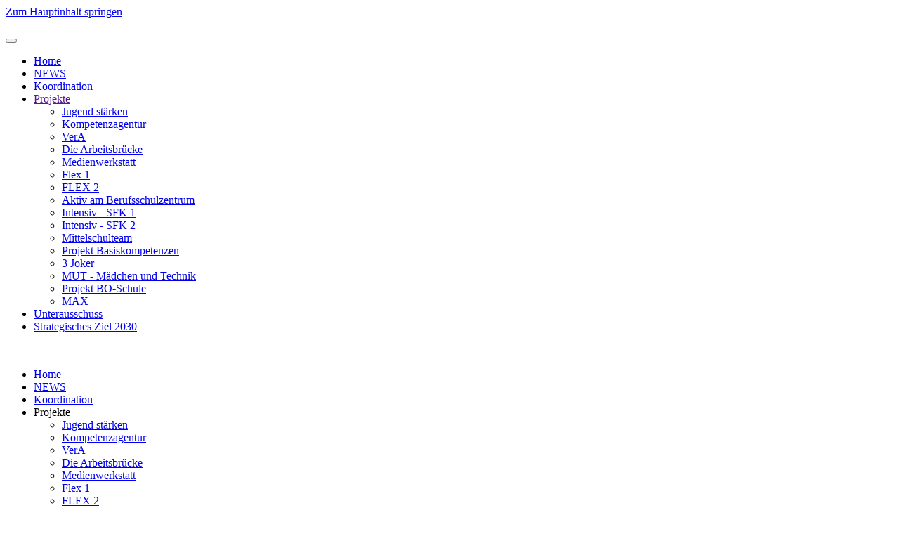

--- FILE ---
content_type: text/html; charset=utf-8
request_url: https://www.zukunftbringts.de/
body_size: 16239
content:
<!DOCTYPE html>
<html lang="de-de" dir="ltr">
    <head>
        <meta charset="utf-8">
	<meta name="author" content="Luigi">
	<meta name="viewport" content="width=device-width, initial-scale=1">
	<meta name="generator" content="Joomla! - Open Source Content Management">
	<title>Zukunftsprojekt Jugend, Schule und Beruf</title>

                <link rel="icon" href="/images/2023/favicon23.png" sizes="any">
                                <link rel="apple-touch-icon" href="">
                <link href="/media/vendor/joomla-custom-elements/css/joomla-alert.css?0.4.1" rel="stylesheet" data-asset-name="webcomponent.joomla-alert">
	<link href="/media/system/css/joomla-fontawesome.css?5.0.7" rel="preload" as="style" onload="this.onload=null;this.rel='stylesheet'" data-asset-name="style:fontawesome">
	<link href="/templates/yootheme/css/theme.18.css?1769425278" rel="stylesheet" data-asset-name="style:theme">
	<link href="/templates/yootheme/css/theme.update.css?5.0.7" rel="stylesheet" data-asset-name="style:theme-update">
	<link href="/modules/mod_raxo_content_spotlight/tmpl/raxo-bricks/raxo-bricks.css" rel="stylesheet" data-jtaldef-processed="2.0.11">
	<link href="/media/plg_system_jcepro/site/css/content.min.css?86aa0286b6232c4a5b58f892ce080277" rel="stylesheet" data-jtaldef-processed="2.0.11">

        <script type="application/json" class="joomla-script-options new">{
    "joomla.jtext": {
        "ERROR": "Fehler",
        "MESSAGE": "Nachricht",
        "NOTICE": "Hinweis",
        "WARNING": "Warnung",
        "JCLOSE": "Close",
        "JOK": "OK",
        "JOPEN": "Open"
    },
    "system.paths": {
        "root": "",
        "rootFull": "https:\/\/www.zukunftbringts.de\/",
        "base": "",
        "baseFull": "https:\/\/www.zukunftbringts.de\/"
    },
    "csrf.token": "e4b872c3c289931a7cf6e5d1f99aef3f",
    "plg_system_schedulerunner": {
        "interval": 300
    }
}</script>
	<script src="/media/system/js/core.js?a3d8f8" data-asset-name="core"></script>
	<script src="/media/vendor/webcomponentsjs/js/webcomponents-bundle.js?2.8.0" nomodule defer data-asset-name="wcpolyfill" data-asset-dependencies="core"></script>
	<script src="/media/system/js/joomla-hidden-mail.js?80d9c7" type="module" data-asset-name="webcomponent.hidden-mail" data-asset-dependencies="webcomponent.hidden-mail-legacy"></script>
	<script src="/media/system/js/messages.js?9a4811" type="module" data-asset-name="messages" data-asset-dependencies="messages-legacy"></script>
	<script src="/media/plg_system_schedulerunner/js/run-schedule.js?229d3b" type="module" data-asset-name="plg_system_schedulerunner.run-schedule" data-asset-dependencies="core"></script>
	<script src="/templates/yootheme/vendor/assets/uikit/dist/js/uikit.js?5.0.7" data-asset-name="script:theme-uikit"></script>
	<script src="/templates/yootheme/vendor/assets/uikit/dist/js/uikit-icons-fuse.min.js?5.0.7" data-asset-name="script:theme-uikit-icons"></script>
	<script src="/templates/yootheme/assets/site/js/theme.js?5.0.7" data-asset-name="script:theme"></script>
	<script src="/modules/mod_raxo_content_spotlight/tmpl/raxo-bricks/raxo-bricks.js" data-jtaldef-processed="2.0.11"></script>
	<script type="application/ld+json">{
    "@context": "https://schema.org",
    "@graph": [
        {
            "@type": "Organization",
            "@id": "https://www.zukunftbringts.de/#/schema/Organization/base",
            "name": "zukunft bringt´s - Wir gestalten Zukunft",
            "url": "https://www.zukunftbringts.de/"
        },
        {
            "@type": "WebSite",
            "@id": "https://www.zukunftbringts.de/#/schema/WebSite/base",
            "url": "https://www.zukunftbringts.de/",
            "name": "zukunft bringt´s - Wir gestalten Zukunft",
            "publisher": {
                "@id": "https://www.zukunftbringts.de/#/schema/Organization/base"
            }
        },
        {
            "@type": "WebPage",
            "@id": "https://www.zukunftbringts.de/#/schema/WebPage/base",
            "url": "https://www.zukunftbringts.de/",
            "name": "Zukunftsprojekt Jugend, Schule und Beruf",
            "isPartOf": {
                "@id": "https://www.zukunftbringts.de/#/schema/WebSite/base"
            },
            "about": {
                "@id": "https://www.zukunftbringts.de/#/schema/Organization/base"
            },
            "inLanguage": "de-DE"
        },
        {
            "@type": "Article",
            "@id": "https://www.zukunftbringts.de/#/schema/com_content/article/26",
            "name": "Zukunftsprojekt Jugend, Schule und Beruf",
            "headline": "Zukunftsprojekt Jugend, Schule und Beruf",
            "inLanguage": "de-DE",
            "isPartOf": {
                "@id": "https://www.zukunftbringts.de/#/schema/WebPage/base"
            }
        }
    ]
}</script>
	<script>window.yootheme ||= {}; yootheme.theme = {"i18n":{"close":{"label":"Schlie\u00dfen"},"totop":{"label":"Zur\u00fcck nach oben"},"marker":{"label":"\u00d6ffnen"},"navbarToggleIcon":{"label":"Men\u00fc \u00f6ffnen"},"paginationPrevious":{"label":"Vorherige Seite"},"paginationNext":{"label":"N\u00e4chste Seite"},"searchIcon":{"toggle":"Suche \u00f6ffnen","submit":"Suche ausf\u00fchren"},"slider":{"next":"N\u00e4chste Folie","previous":"Vorherige Folie","slideX":"Folie %s","slideLabel":"%s von %s"},"slideshow":{"next":"N\u00e4chste Folie","previous":"Vorherige Folie","slideX":"Folie %s","slideLabel":"%s von %s"},"lightboxPanel":{"next":"N\u00e4chste Folie","previous":"Vorherige Folie","slideLabel":"%s von %s","close":"Schlie\u00dfen"}}};</script>

    <link rel="stylesheet" type="text/css" href="/media/smartslider3/src/SmartSlider3/Application/Frontend/Assets/dist/smartslider.min.css?ver=c397fa89" media="all">
<!-- Deaktiviert von JT - ALDEF: <link rel="stylesheet" type="text/css" href="https://fonts.googleapis.com/css?display=swap&amp;family=Inter%3A300%2C400" media="all"> -->
<style data-related="n2-ss-2">div#n2-ss-2 .n2-ss-slider-1{display:grid;position:relative;}div#n2-ss-2 .n2-ss-slider-2{display:grid;position:relative;overflow:hidden;padding:0px 0px 0px 0px;border:0px solid RGBA(62,62,62,1);border-radius:0px;background-clip:padding-box;background-repeat:repeat;background-position:50% 50%;background-size:cover;background-attachment:scroll;z-index:1;}div#n2-ss-2:not(.n2-ss-loaded) .n2-ss-slider-2{background-image:none !important;}div#n2-ss-2 .n2-ss-slider-3{display:grid;grid-template-areas:'cover';position:relative;overflow:hidden;z-index:10;}div#n2-ss-2 .n2-ss-slider-3 > *{grid-area:cover;}div#n2-ss-2 .n2-ss-slide-backgrounds,div#n2-ss-2 .n2-ss-slider-3 > .n2-ss-divider{position:relative;}div#n2-ss-2 .n2-ss-slide-backgrounds{z-index:10;}div#n2-ss-2 .n2-ss-slide-backgrounds > *{overflow:hidden;}div#n2-ss-2 .n2-ss-slide-background{transform:translateX(-100000px);}div#n2-ss-2 .n2-ss-slider-4{place-self:center;position:relative;width:100%;height:100%;z-index:20;display:grid;grid-template-areas:'slide';}div#n2-ss-2 .n2-ss-slider-4 > *{grid-area:slide;}div#n2-ss-2.n2-ss-full-page--constrain-ratio .n2-ss-slider-4{height:auto;}div#n2-ss-2 .n2-ss-slide{display:grid;place-items:center;grid-auto-columns:100%;position:relative;z-index:20;-webkit-backface-visibility:hidden;transform:translateX(-100000px);}div#n2-ss-2 .n2-ss-slide{perspective:1000px;}div#n2-ss-2 .n2-ss-slide-active{z-index:21;}.n2-ss-background-animation{position:absolute;top:0;left:0;width:100%;height:100%;z-index:3;}div#n2-ss-2 .n-uc-163a429caa92e-inner{border-width:0px 0px 0px 0px ;border-style:solid;border-color:RGBA(255,255,255,1);}div#n2-ss-2 .n-uc-163a429caa92e-inner:HOVER{border-width:0px 0px 0px 0px ;border-style:solid;border-color:RGBA(255,255,255,1);}div#n2-ss-2 .n-uc-131d5c583b66e-inner{border-width:0px 0px 0px 0px ;border-style:solid;border-color:RGBA(255,255,255,1);}div#n2-ss-2 .n-uc-131d5c583b66e-inner:HOVER{border-width:0px 0px 0px 0px ;border-style:solid;border-color:RGBA(255,255,255,1);}div#n2-ss-2 .n2-font-38af7126a06a94f4da5e71edb0b0c875-hover{font-family: 'Inter';color: #0F1625;font-size:387.5%;text-shadow: none;line-height: 1.1;font-weight: normal;font-style: normal;text-decoration: none;text-align: inherit;letter-spacing: -1px;word-spacing: normal;text-transform: none;font-weight: 700;}div#n2-ss-2 .n2-font-aa82a7f1448e7135b772480eaebc4865-paragraph{font-family: 'Inter';color: #69748A;font-size:125%;text-shadow: none;line-height: 1.6;font-weight: normal;font-style: normal;text-decoration: none;text-align: inherit;letter-spacing: normal;word-spacing: normal;text-transform: none;font-weight: 400;}div#n2-ss-2 .n2-font-aa82a7f1448e7135b772480eaebc4865-paragraph a, div#n2-ss-2 .n2-font-aa82a7f1448e7135b772480eaebc4865-paragraph a:FOCUS{font-family: 'Inter';color: #1890d7;font-size:100%;text-shadow: none;line-height: 1.6;font-weight: normal;font-style: normal;text-decoration: none;text-align: inherit;letter-spacing: normal;word-spacing: normal;text-transform: none;font-weight: 400;}div#n2-ss-2 .n2-font-aa82a7f1448e7135b772480eaebc4865-paragraph a:HOVER, div#n2-ss-2 .n2-font-aa82a7f1448e7135b772480eaebc4865-paragraph a:ACTIVE{font-family: 'Inter';color: #1890d7;font-size:100%;text-shadow: none;line-height: 1.6;font-weight: normal;font-style: normal;text-decoration: none;text-align: inherit;letter-spacing: normal;word-spacing: normal;text-transform: none;font-weight: 400;}div#n2-ss-2 .n-uc-188e9e6d0efb7-inner{background-color:RGBA(15,22,37,1);border-width:0px 0px 0px 0px ;border-style:solid;border-color:RGBA(239,243,255,1);border-radius:8px;}div#n2-ss-2 .n-uc-188e9e6d0efb7-inner:HOVER{background-color:RGBA(51,62,81,1);border-width:0px 0px 0px 0px ;border-style:solid;border-color:RGBA(135,91,247,1);}div#n2-ss-2 .n-uc-1cecc490d987f-inner{border-width:0px 0px 0px 0px ;border-style:solid;border-color:RGBA(255,255,255,1);}div#n2-ss-2 .n-uc-1cecc490d987f-inner:HOVER{border-width:0px 0px 0px 0px ;border-style:solid;border-color:RGBA(255,255,255,1);}div#n2-ss-2 .n-uc-144a63f796029-inner{border-width:0px 0px 0px 0px ;border-style:solid;border-color:RGBA(255,255,255,1);}div#n2-ss-2 .n-uc-144a63f796029-inner:HOVER{border-width:0px 0px 0px 0px ;border-style:solid;border-color:RGBA(255,255,255,1);}div#n2-ss-2 .n2-font-76f244505a7296735c9a1c552ed9d5a2-hover{font-family: 'Inter';color: #ffffff;font-size:112.5%;text-shadow: none;line-height: 1.2;font-weight: normal;font-style: normal;text-decoration: none;text-align: left;letter-spacing: normal;word-spacing: normal;text-transform: none;font-weight: 600;}div#n2-ss-2 .n-uc-14a61b52969aa-inner{border-width:0px 0px 0px 0px ;border-style:solid;border-color:RGBA(255,255,255,1);}div#n2-ss-2 .n-uc-14a61b52969aa-inner:HOVER{border-width:0px 0px 0px 0px ;border-style:solid;border-color:RGBA(255,255,255,1);}div#n2-ss-2 .n-uc-16dc2af4c1bcd-inner{border-width:0px 0px 0px 0px ;border-style:solid;border-color:RGBA(255,255,255,1);}div#n2-ss-2 .n-uc-16dc2af4c1bcd-inner:HOVER{border-width:0px 0px 0px 0px ;border-style:solid;border-color:RGBA(255,255,255,1);}div#n2-ss-2 .n-uc-1f5dcc2fef131-inner{border-width:0px 0px 0px 0px ;border-style:solid;border-color:RGBA(255,255,255,1);}div#n2-ss-2 .n-uc-1f5dcc2fef131-inner:HOVER{border-width:0px 0px 0px 0px ;border-style:solid;border-color:RGBA(255,255,255,1);}div#n2-ss-2 .n-uc-1d8e4c0daa2ba-inner{border-width:0px 0px 0px 0px ;border-style:solid;border-color:RGBA(255,255,255,1);}div#n2-ss-2 .n-uc-1d8e4c0daa2ba-inner:HOVER{border-width:0px 0px 0px 0px ;border-style:solid;border-color:RGBA(255,255,255,1);}div#n2-ss-2 .n-uc-1b72538630654-inner{border-width:0px 0px 0px 0px ;border-style:solid;border-color:RGBA(255,255,255,1);}div#n2-ss-2 .n-uc-1b72538630654-inner:HOVER{border-width:0px 0px 0px 0px ;border-style:solid;border-color:RGBA(255,255,255,1);}div#n2-ss-2 .n2-style-654fb965c533036469fbf99fa08e4336-heading{background: RGBA(255,255,255,0);opacity:1;padding:0px 0px 0px 0px ;box-shadow: none;border: 0px solid RGBA(0,0,0,1);border-radius:0px;}div#n2-ss-2 .n-uc-ooqKt6DCwkBv-inner{border-width:0px 0px 0px 0px ;border-style:solid;border-color:RGBA(255,255,255,1);}div#n2-ss-2 .n-uc-ooqKt6DCwkBv-inner:HOVER{border-width:0px 0px 0px 0px ;border-style:solid;border-color:RGBA(255,255,255,1);}div#n2-ss-2 .n-uc-S3MWafA0aR9e-inner{border-width:0px 0px 0px 0px ;border-style:solid;border-color:RGBA(255,255,255,1);}div#n2-ss-2 .n-uc-S3MWafA0aR9e-inner:HOVER{border-width:0px 0px 0px 0px ;border-style:solid;border-color:RGBA(255,255,255,1);}div#n2-ss-2 .n-uc-nlbTpDXwiWwx-inner{background-color:RGBA(15,22,37,1);border-width:0px 0px 0px 0px ;border-style:solid;border-color:RGBA(239,243,255,1);border-radius:8px;}div#n2-ss-2 .n-uc-nlbTpDXwiWwx-inner:HOVER{background-color:RGBA(51,62,81,1);border-width:0px 0px 0px 0px ;border-style:solid;border-color:RGBA(135,91,247,1);}div#n2-ss-2 .n-uc-MjDNqnFqtJqk-inner{border-width:0px 0px 0px 0px ;border-style:solid;border-color:RGBA(255,255,255,1);}div#n2-ss-2 .n-uc-MjDNqnFqtJqk-inner:HOVER{border-width:0px 0px 0px 0px ;border-style:solid;border-color:RGBA(255,255,255,1);}div#n2-ss-2 .n-uc-kCQJDcLnqG2Q-inner{border-width:0px 0px 0px 0px ;border-style:solid;border-color:RGBA(255,255,255,1);}div#n2-ss-2 .n-uc-kCQJDcLnqG2Q-inner:HOVER{border-width:0px 0px 0px 0px ;border-style:solid;border-color:RGBA(255,255,255,1);}div#n2-ss-2 .n-uc-42u4nkgBJ5Jx-inner{border-width:0px 0px 0px 0px ;border-style:solid;border-color:RGBA(255,255,255,1);}div#n2-ss-2 .n-uc-42u4nkgBJ5Jx-inner:HOVER{border-width:0px 0px 0px 0px ;border-style:solid;border-color:RGBA(255,255,255,1);}div#n2-ss-2 .n2-ss-slide-limiter{max-width:1200px;}div#n2-ss-2 .n-uc-W7QdlgqxC3yr{padding:0px 0px 0px 0px}div#n2-ss-2 .n-uc-hZJQq8H3BNHa-inner{padding:80px 30px 0px 30px;justify-content:center}div#n2-ss-2 .n-uc-hZJQq8H3BNHa{align-self:center;}div#n2-ss-2 .n-uc-163a429caa92e-inner{padding:0px 0px 0px 0px}div#n2-ss-2 .n-uc-163a429caa92e-inner > .n2-ss-layer-row-inner{width:calc(100% + 31px);margin:-15px;flex-wrap:nowrap;}div#n2-ss-2 .n-uc-163a429caa92e-inner > .n2-ss-layer-row-inner > .n2-ss-layer[data-sstype="col"]{margin:15px}div#n2-ss-2 .n-uc-131d5c583b66e-inner{padding:0px 0px 0px 0px;text-align:left;--ssselfalign:var(--ss-fs);;justify-content:center}div#n2-ss-2 .n-uc-131d5c583b66e{width:50%}div#n2-ss-2 .n-uc-1c0e9b41c1ac6{--margin-top:10px}div#n2-ss-2 .n-uc-188e9e6d0efb7-inner{padding:16px 24px 16px 24px}div#n2-ss-2 .n-uc-188e9e6d0efb7-inner > .n2-ss-layer-row-inner{width:calc(100% + 11px);margin:-5px;flex-wrap:wrap;}div#n2-ss-2 .n-uc-188e9e6d0efb7-inner > .n2-ss-layer-row-inner > .n2-ss-layer[data-sstype="col"]{margin:5px}div#n2-ss-2 .n-uc-188e9e6d0efb7{--margin-top:35px}div#n2-ss-2 .n-uc-1cecc490d987f-inner{padding:0px 0px 0px 0px;justify-content:center}div#n2-ss-2 .n-uc-1cecc490d987f{width:auto}div#n2-ss-2 .n-uc-136da1ee1ff24{max-width:24px}div#n2-ss-2 .n-uc-144a63f796029-inner{padding:0px 0px 0px 0px;justify-content:center}div#n2-ss-2 .n-uc-144a63f796029{width:auto}div#n2-ss-2 .n-uc-14a61b52969aa-inner{padding:0px 0px 0px 0px}div#n2-ss-2 .n-uc-14a61b52969aa-inner > .n2-ss-layer-row-inner{width:calc(100% + 21px);margin:-10px;flex-wrap:wrap;}div#n2-ss-2 .n-uc-14a61b52969aa-inner > .n2-ss-layer-row-inner > .n2-ss-layer[data-sstype="col"]{margin:10px}div#n2-ss-2 .n-uc-14a61b52969aa{--margin-top:30px}div#n2-ss-2 .n-uc-16dc2af4c1bcd-inner{padding:0px 0px 0px 0px;justify-content:center}div#n2-ss-2 .n-uc-16dc2af4c1bcd{width:auto}div#n2-ss-2 .n-uc-1f5dcc2fef131-inner{padding:0px 0px 0px 0px;justify-content:center}div#n2-ss-2 .n-uc-1f5dcc2fef131{width:auto}div#n2-ss-2 .n-uc-1d8e4c0daa2ba-inner{padding:0px 0px 0px 0px;justify-content:center}div#n2-ss-2 .n-uc-1d8e4c0daa2ba{width:auto}div#n2-ss-2 .n-uc-1b72538630654-inner{padding:0px 0px 0px 0px;justify-content:flex-end}div#n2-ss-2 .n-uc-1b72538630654{width:50%}div#n2-ss-2 .n-uc-KkrL8t9wVCdY{padding:0px 0px 0px 0px}div#n2-ss-2 .n-uc-XaKmibJAChlb-inner{padding:80px 30px 0px 30px;justify-content:center}div#n2-ss-2 .n-uc-XaKmibJAChlb{align-self:center;}div#n2-ss-2 .n-uc-ooqKt6DCwkBv-inner{padding:0px 0px 0px 0px}div#n2-ss-2 .n-uc-ooqKt6DCwkBv-inner > .n2-ss-layer-row-inner{width:calc(100% + 31px);margin:-15px;flex-wrap:nowrap;}div#n2-ss-2 .n-uc-ooqKt6DCwkBv-inner > .n2-ss-layer-row-inner > .n2-ss-layer[data-sstype="col"]{margin:15px}div#n2-ss-2 .n-uc-S3MWafA0aR9e-inner{padding:0px 0px 0px 0px;text-align:left;--ssselfalign:var(--ss-fs);;justify-content:center}div#n2-ss-2 .n-uc-S3MWafA0aR9e{width:50%}div#n2-ss-2 .n-uc-kOLQpSZGZJJE{--margin-top:10px}div#n2-ss-2 .n-uc-nlbTpDXwiWwx-inner{padding:16px 24px 16px 24px}div#n2-ss-2 .n-uc-nlbTpDXwiWwx-inner > .n2-ss-layer-row-inner{width:calc(100% + 11px);margin:-5px;flex-wrap:wrap;}div#n2-ss-2 .n-uc-nlbTpDXwiWwx-inner > .n2-ss-layer-row-inner > .n2-ss-layer[data-sstype="col"]{margin:5px}div#n2-ss-2 .n-uc-nlbTpDXwiWwx{--margin-top:35px}div#n2-ss-2 .n-uc-MjDNqnFqtJqk-inner{padding:0px 0px 0px 0px;justify-content:center}div#n2-ss-2 .n-uc-MjDNqnFqtJqk{width:auto}div#n2-ss-2 .n-uc-hdWmr2DF2StJ{max-width:24px}div#n2-ss-2 .n-uc-kCQJDcLnqG2Q-inner{padding:0px 0px 0px 0px;justify-content:center}div#n2-ss-2 .n-uc-kCQJDcLnqG2Q{width:auto}div#n2-ss-2 .n-uc-42u4nkgBJ5Jx-inner{padding:0px 0px 0px 0px;justify-content:flex-end}div#n2-ss-2 .n-uc-42u4nkgBJ5Jx{width:50%}div#n2-ss-2-shape-divider-bottom{height:150px}@media (min-width: 1200px){div#n2-ss-2 [data-hide-desktopportrait="1"]{display: none !important;}}@media (orientation: landscape) and (max-width: 1199px) and (min-width: 901px),(orientation: portrait) and (max-width: 1199px) and (min-width: 701px){div#n2-ss-2 .n-uc-163a429caa92e-inner > .n2-ss-layer-row-inner{flex-wrap:nowrap;}div#n2-ss-2 .n-uc-131d5c583b66e{width:50%}div#n2-ss-2 .n-uc-19c08ed8acb2e{--ssfont-scale:0.7}div#n2-ss-2 .n-uc-1fb45e334ab60{--ssfont-scale:0.7}div#n2-ss-2 .n-uc-1fb2580718a19{--ssfont-scale:0.7}div#n2-ss-2 .n-uc-1c0e9b41c1ac6{--ssfont-scale:0.8}div#n2-ss-2 .n-uc-188e9e6d0efb7-inner > .n2-ss-layer-row-inner{flex-wrap:wrap;}div#n2-ss-2 .n-uc-188e9e6d0efb7{--margin-top:15px}div#n2-ss-2 .n-uc-1cecc490d987f{width:auto}div#n2-ss-2 .n-uc-144a63f796029{width:auto}div#n2-ss-2 .n-uc-14b78fac33cc9{--ssfont-scale:0.9}div#n2-ss-2 .n-uc-14a61b52969aa-inner > .n2-ss-layer-row-inner{flex-wrap:wrap;}div#n2-ss-2 .n-uc-16dc2af4c1bcd{width:auto}div#n2-ss-2 .n-uc-1f5dcc2fef131{width:auto}div#n2-ss-2 .n-uc-1d8e4c0daa2ba{width:auto}div#n2-ss-2 .n-uc-1b72538630654{width:50%}div#n2-ss-2 .n-uc-ooqKt6DCwkBv-inner > .n2-ss-layer-row-inner{flex-wrap:nowrap;}div#n2-ss-2 .n-uc-S3MWafA0aR9e{width:50%}div#n2-ss-2 .n-uc-TcqsIca8YVdE{--ssfont-scale:0.7}div#n2-ss-2 .n-uc-ofPM9JRIRZRj{--ssfont-scale:0.7}div#n2-ss-2 .n-uc-xLmhHfQ5V8Q9{--ssfont-scale:0.7}div#n2-ss-2 .n-uc-kOLQpSZGZJJE{--ssfont-scale:0.8}div#n2-ss-2 .n-uc-nlbTpDXwiWwx-inner > .n2-ss-layer-row-inner{flex-wrap:wrap;}div#n2-ss-2 .n-uc-nlbTpDXwiWwx{--margin-top:15px}div#n2-ss-2 .n-uc-MjDNqnFqtJqk{width:auto}div#n2-ss-2 .n-uc-kCQJDcLnqG2Q{width:auto}div#n2-ss-2 .n-uc-Zffhjz2Wrcql{--ssfont-scale:0.9}div#n2-ss-2 .n-uc-42u4nkgBJ5Jx{width:50%}div#n2-ss-2 [data-hide-tabletportrait="1"]{display: none !important;}div#n2-ss-2-shape-divider-bottom{height:50px}}@media (orientation: landscape) and (max-width: 900px),(orientation: portrait) and (max-width: 700px){div#n2-ss-2 .n-uc-hZJQq8H3BNHa-inner{padding:30px 30px 0px 30px}div#n2-ss-2 .n-uc-163a429caa92e-inner > .n2-ss-layer-row-inner{width:calc(100% + 21px);margin:-10px;flex-wrap:wrap;}div#n2-ss-2 .n-uc-163a429caa92e-inner > .n2-ss-layer-row-inner > .n2-ss-layer[data-sstype="col"]{margin:10px}div#n2-ss-2 .n-uc-131d5c583b66e-inner{text-align:center;--ssselfalign:center;}div#n2-ss-2 .n-uc-131d5c583b66e{width:calc(100% - 20px)}div#n2-ss-2 .n-uc-19c08ed8acb2e{--ssfont-scale:0.5}div#n2-ss-2 .n-uc-1fb45e334ab60{--ssfont-scale:0.5}div#n2-ss-2 .n-uc-1fb2580718a19{--ssfont-scale:0.5}div#n2-ss-2 .n-uc-1c0e9b41c1ac6{--ssfont-scale:0.6}div#n2-ss-2 .n-uc-188e9e6d0efb7-inner > .n2-ss-layer-row-inner{width:calc(100% + 11px);margin:-5px;flex-wrap:wrap;}div#n2-ss-2 .n-uc-188e9e6d0efb7-inner > .n2-ss-layer-row-inner > .n2-ss-layer[data-sstype="col"]{margin:5px}div#n2-ss-2 .n-uc-188e9e6d0efb7{--margin-top:15px}div#n2-ss-2 .n-uc-1cecc490d987f{width:auto}div#n2-ss-2 .n-uc-136da1ee1ff24{max-width:16px}div#n2-ss-2 .n-uc-144a63f796029{width:auto}div#n2-ss-2 .n-uc-14b78fac33cc9{--ssfont-scale:0.8}div#n2-ss-2 .n-uc-14a61b52969aa-inner > .n2-ss-layer-row-inner{flex-wrap:wrap;}div#n2-ss-2 .n-uc-14a61b52969aa{--margin-top:15px}div#n2-ss-2 .n-uc-16dc2af4c1bcd{width:auto}div#n2-ss-2 .n-uc-d6gVHaXdZIkR{max-width:16px}div#n2-ss-2 .n-uc-1f5dcc2fef131{width:auto}div#n2-ss-2 .n-uc-1SZlBdb68SPc{max-width:16px}div#n2-ss-2 .n-uc-1d8e4c0daa2ba{width:auto}div#n2-ss-2 .n-uc-ZyJGl9KMsEVg{max-width:16px}div#n2-ss-2 .n-uc-1b72538630654{width:calc(100% - 20px)}div#n2-ss-2 .n-uc-an7JByjGiqw2{max-width:220px}div#n2-ss-2 .n-uc-XaKmibJAChlb-inner{padding:30px 30px 0px 30px}div#n2-ss-2 .n-uc-ooqKt6DCwkBv-inner > .n2-ss-layer-row-inner{width:calc(100% + 21px);margin:-10px;flex-wrap:wrap;}div#n2-ss-2 .n-uc-ooqKt6DCwkBv-inner > .n2-ss-layer-row-inner > .n2-ss-layer[data-sstype="col"]{margin:10px}div#n2-ss-2 .n-uc-S3MWafA0aR9e-inner{text-align:center;--ssselfalign:center;}div#n2-ss-2 .n-uc-S3MWafA0aR9e{width:calc(100% - 20px)}div#n2-ss-2 .n-uc-TcqsIca8YVdE{--ssfont-scale:0.5}div#n2-ss-2 .n-uc-ofPM9JRIRZRj{--ssfont-scale:0.5}div#n2-ss-2 .n-uc-xLmhHfQ5V8Q9{--ssfont-scale:0.5}div#n2-ss-2 .n-uc-kOLQpSZGZJJE{--ssfont-scale:0.6}div#n2-ss-2 .n-uc-nlbTpDXwiWwx-inner > .n2-ss-layer-row-inner{width:calc(100% + 11px);margin:-5px;flex-wrap:wrap;}div#n2-ss-2 .n-uc-nlbTpDXwiWwx-inner > .n2-ss-layer-row-inner > .n2-ss-layer[data-sstype="col"]{margin:5px}div#n2-ss-2 .n-uc-nlbTpDXwiWwx{--margin-top:15px}div#n2-ss-2 .n-uc-MjDNqnFqtJqk{width:auto}div#n2-ss-2 .n-uc-hdWmr2DF2StJ{max-width:16px}div#n2-ss-2 .n-uc-kCQJDcLnqG2Q{width:auto}div#n2-ss-2 .n-uc-Zffhjz2Wrcql{--ssfont-scale:0.8}div#n2-ss-2 .n-uc-42u4nkgBJ5Jx{width:calc(100% - 20px)}div#n2-ss-2 .n-uc-Jz2Eo9owbkzc{max-width:220px}div#n2-ss-2 [data-hide-mobileportrait="1"]{display: none !important;}div#n2-ss-2-shape-divider-bottom{height:25px}}</style>
<script>(function(){this._N2=this._N2||{_r:[],_d:[],r:function(){this._r.push(arguments)},d:function(){this._d.push(arguments)}}}).call(window);!function(e,i,o,r){(i=e.match(/(Chrome|Firefox|Safari)\/(\d+)\./))&&("Chrome"==i[1]?r=+i[2]>=32:"Firefox"==i[1]?r=+i[2]>=65:"Safari"==i[1]&&(o=e.match(/Version\/(\d+)/)||e.match(/(\d+)[0-9_]+like Mac/))&&(r=+o[1]>=14),r&&document.documentElement.classList.add("n2webp"))}(navigator.userAgent);</script><script src="/media/smartslider3/src/SmartSlider3/Application/Frontend/Assets/dist/n2.min.js?ver=c397fa89" defer async></script>
<script src="/media/smartslider3/src/SmartSlider3/Application/Frontend/Assets/dist/smartslider-frontend.min.js?ver=c397fa89" defer async></script>
<script src="/media/smartslider3/src/SmartSlider3/Slider/SliderType/Simple/Assets/dist/ss-simple.min.js?ver=c397fa89" defer async></script>
<script>_N2.r('documentReady',function(){_N2.r(["documentReady","smartslider-frontend","ss-simple"],function(){new _N2.SmartSliderSimple('n2-ss-2',{"admin":false,"background.video.mobile":1,"loadingTime":2000,"randomize":{"randomize":0,"randomizeFirst":0},"callbacks":"","alias":{"id":0,"smoothScroll":0,"slideSwitch":0,"scroll":1},"align":"normal","isDelayed":0,"responsive":{"mediaQueries":{"all":false,"desktopportrait":["(min-width: 1200px)"],"tabletportrait":["(orientation: landscape) and (max-width: 1199px) and (min-width: 901px)","(orientation: portrait) and (max-width: 1199px) and (min-width: 701px)"],"mobileportrait":["(orientation: landscape) and (max-width: 900px)","(orientation: portrait) and (max-width: 700px)"]},"base":{"slideOuterWidth":1200,"slideOuterHeight":720,"sliderWidth":1200,"sliderHeight":720,"slideWidth":1200,"slideHeight":720},"hideOn":{"desktopLandscape":false,"desktopPortrait":false,"tabletLandscape":false,"tabletPortrait":false,"mobileLandscape":false,"mobilePortrait":false},"onResizeEnabled":true,"type":"fullwidth","sliderHeightBasedOn":"real","focusUser":1,"focusEdge":"auto","breakpoints":[{"device":"tabletPortrait","type":"max-screen-width","portraitWidth":1199,"landscapeWidth":1199},{"device":"mobilePortrait","type":"max-screen-width","portraitWidth":700,"landscapeWidth":900}],"enabledDevices":{"desktopLandscape":0,"desktopPortrait":1,"tabletLandscape":0,"tabletPortrait":1,"mobileLandscape":0,"mobilePortrait":1},"sizes":{"desktopPortrait":{"width":1200,"height":720,"max":3000,"min":1200},"tabletPortrait":{"width":701,"height":420,"customHeight":false,"max":1199,"min":701},"mobilePortrait":{"width":320,"height":192,"customHeight":false,"max":900,"min":320}},"overflowHiddenPage":0,"focus":{"offsetTop":"","offsetBottom":""}},"controls":{"mousewheel":0,"touch":"horizontal","keyboard":1,"blockCarouselInteraction":1},"playWhenVisible":1,"playWhenVisibleAt":0.5,"lazyLoad":0,"lazyLoadNeighbor":0,"blockrightclick":0,"maintainSession":0,"autoplay":{"enabled":1,"start":1,"duration":8000,"autoplayLoop":1,"allowReStart":0,"reverse":0,"pause":{"click":1,"mouse":"0","mediaStarted":1},"resume":{"click":0,"mouse":"0","mediaEnded":1,"slidechanged":0},"interval":1,"intervalModifier":"loop","intervalSlide":"current"},"perspective":1000,"layerMode":{"playOnce":0,"playFirstLayer":1,"mode":"skippable","inAnimation":"mainInEnd"},"parallax":{"enabled":1,"mobile":0,"is3D":0,"animate":1,"horizontal":"mouse","vertical":"mouse","origin":"slider","scrollmove":"both"},"postBackgroundAnimations":0,"bgAnimations":0,"mainanimation":{"type":"horizontal","duration":800,"delay":0,"ease":"easeOutQuad","shiftedBackgroundAnimation":"auto"},"carousel":1,"initCallbacks":function(){this.stages.done("ResizeFirst",function(){var i=document.documentElement,n=this.sliderElement.querySelectorAll(".n2-ss-shape-divider");n.length&&n.forEach(function(n){var t=n.querySelector(".n2-ss-shape-divider-inner");if(+n.dataset.ssSdAnimate){var s=n.querySelector("svg");this.visible((function(){var i=s.querySelectorAll("*"),t=100/(n.dataset.ssSdSpeed||100),o={};s.dataset.yoyo&&(o={onComplete:function(){this.reverse()},onReverseComplete:function(){this.restart()}});for(var r=0;r<i.length;r++)_N2.J.to(i[r],parseFloat(i[r].getAttribute("duration"))*t,Object.assign({attr:{d:i[r].getAttribute("to-d")},delay:0,ease:"easeOutCubic"},o,{delay:i[r].getAttribute("delay"),ease:i[r].getAttribute("ease")}))}))}var o=n.dataset.ssSdScroll;if("shrink"===o||"grow"===o)if(IntersectionObserver){var r,a,d=n.dataset.ssSdSide,h=function(n,s){var o,a,d=(a=0,window.matchMedia&&/Android|iPhone|iPad|iPod|BlackBerry/i.test(navigator.userAgent||navigator.vendor||window.opera)?(o=n2const.isIOS?i.clientHeight:window.innerHeight,a=window.matchMedia("(orientation: landscape)").matches?Math.min(screen.width,o):Math.min(screen.height,o)):a=window.n2Height||i.clientHeight,a),h=this.sliderElement.getBoundingClientRect().top+n;r=Math.max(0,Math.min(100,Math.abs(s-h/d*100))),t.style.transform="scaleY("+r/100+")"}.bind(this);"shrink"===o?(r=100,a=function(){h("bottom"===d?this.responsive.resizeContext.sliderHeight:0,0)}.bind(this)):"grow"===o&&(r=0,a=function(){h("bottom"===d?this.responsive.resizeContext.sliderHeight:0,100)}.bind(this)),new IntersectionObserver((function(i){i[0].isIntersecting?(window.addEventListener("scroll",a),window.addEventListener("resize",a)):(window.removeEventListener("scroll",a),window.removeEventListener("resize",a)),a()})).observe(this.sliderElement)}else t.style.transform="scaleY(1)"}.bind(this))}.bind(this))}})})});</script></head>
    <body class="">

        <div class="uk-hidden-visually uk-notification uk-notification-top-left uk-width-auto">
            <div class="uk-notification-message">
                <a href="#tm-main" class="uk-link-reset">Zum Hauptinhalt springen</a>
            </div>
        </div>

        
        
        <div class="tm-page">

                        


<header class="tm-header-mobile uk-hidden@m tm-header-overlay" uk-header uk-inverse="target: .uk-navbar-container; sel-active: .uk-navbar-transparent">


    
        <div class="uk-navbar-container uk-navbar-transparent">

            <div class="uk-container uk-container-expand">
                <nav class="uk-navbar" uk-navbar="{&quot;align&quot;:&quot;left&quot;,&quot;container&quot;:&quot;.tm-header-mobile&quot;,&quot;boundary&quot;:&quot;.tm-header-mobile .uk-navbar-container&quot;}">

                                        <div class="uk-navbar-left ">

                                                    <a href="https://www.zukunftbringts.de/index.php?option=com_content&amp;view=article&amp;id=26&amp;Itemid=60" aria-label="Zurück zur Startseite" class="uk-logo uk-navbar-item">
    <picture><source type="image/webp" srcset="/media/yootheme/cache/e5/e50293ca.webp 400w" sizes="(min-width: 400px) 400px"><img src="/images/2023/2logos.png" width="400" height="70" alt></picture></a>
                        
                        
                        
                    </div>
                    
                    
                                        <div class="uk-navbar-right">

                                                    
                        
                                                    <a uk-toggle href="#tm-dialog-mobile" class="uk-navbar-toggle">

        
        <div uk-navbar-toggle-icon></div>

        
    </a>
                        
                    </div>
                    
                </nav>
            </div>

        </div>

    



        <div id="tm-dialog-mobile" uk-offcanvas="container: true; overlay: true" mode="slide" flip>
        <div class="uk-offcanvas-bar uk-flex uk-flex-column">

                        <button class="uk-offcanvas-close uk-close-large" type="button" uk-close uk-toggle="cls: uk-close-large; mode: media; media: @s"></button>
            
                        <div class="uk-margin-auto-bottom">
                
<div class="uk-panel" id="module-menu-dialog-mobile">

    
    
<ul class="uk-nav uk-nav-default uk-nav-accordion" uk-nav="targets: &gt; .js-accordion">
    
	<li class="item-60 uk-active"><a href="/index.php?option=com_content&amp;view=article&amp;id=26&amp;Itemid=60">Home</a></li>
	<li class="item-104"><a href="/index.php?option=com_content&amp;view=article&amp;id=492&amp;Itemid=104">NEWS</a></li>
	<li class="item-56"><a href="/index.php?option=com_content&amp;view=article&amp;id=21&amp;Itemid=56">Koordination</a></li>
	<li class="item-102 js-accordion uk-parent"><a href>Projekte <span uk-nav-parent-icon></span></a>
	<ul class="uk-nav-sub">

		<li class="item-962"><a href="/index.php?option=com_content&amp;view=article&amp;id=491&amp;Itemid=962">Jugend stärken</a></li>
		<li class="item-963"><a href="/index.php?option=com_content&amp;view=article&amp;id=28&amp;Itemid=963">Kompetenzagentur</a></li>
		<li class="item-964"><a href="/index.php?option=com_content&amp;view=article&amp;id=439&amp;Itemid=964">VerA</a></li>
		<li class="item-139"><a href="/index.php?option=com_content&amp;view=article&amp;id=311&amp;Itemid=139">Die Arbeitsbrücke</a></li>
		<li class="item-130"><a href="/index.php?option=com_content&amp;view=article&amp;id=225&amp;Itemid=130">Medienwerkstatt</a></li>
		<li class="item-1022"><a href="/index.php?option=com_content&amp;view=article&amp;id=14&amp;Itemid=1022">Flex 1</a></li>
		<li class="item-138"><a href="/index.php?option=com_content&amp;view=article&amp;id=309&amp;Itemid=138">FLEX 2</a></li>
		<li class="item-54"><a href="/index.php?option=com_content&amp;view=article&amp;id=27&amp;Itemid=54">Aktiv am Berufsschulzentrum</a></li>
		<li class="item-137"><a href="/index.php?option=com_content&amp;view=article&amp;id=308&amp;Itemid=137">Intensiv - SFK 1</a></li>
		<li class="item-74"><a href="/index.php?option=com_content&amp;view=article&amp;id=56&amp;Itemid=74">Intensiv - SFK 2</a></li>
		<li class="item-94"><a href="/index.php?option=com_content&amp;view=article&amp;id=86&amp;Itemid=94">Mittelschulteam</a></li>
		<li class="item-46"><a href="/index.php?option=com_content&amp;view=article&amp;id=22&amp;Itemid=46">Projekt Basiskompetenzen</a></li>
		<li class="item-77"><a href="/index.php?option=com_content&amp;view=article&amp;id=67&amp;Itemid=77">3 Joker</a></li>
		<li class="item-90"><a href="/index.php?option=com_content&amp;view=article&amp;id=80&amp;Itemid=90">MUT - Mädchen und Technik</a></li>
		<li class="item-284"><a href="/index.php?option=com_content&amp;view=article&amp;id=350&amp;Itemid=284">Projekt BO-Schule</a></li>
		<li class="item-63"><a href="/index.php?option=com_content&amp;view=article&amp;id=37&amp;Itemid=63">MAX</a></li></ul></li>
	<li class="item-103"><a href="/index.php?option=com_content&amp;view=article&amp;id=34&amp;Itemid=103">Unterausschuss</a></li>
	<li class="item-132"><a href="/index.php?option=com_content&amp;view=article&amp;id=222&amp;Itemid=132">Strategisches Ziel 2030</a></li></ul>

</div>

            </div>
            
            
        </div>
    </div>
    
    
    

</header>




<header class="tm-header uk-visible@m tm-header-overlay" uk-header uk-inverse="target: .uk-navbar-container, .tm-headerbar; sel-active: .uk-navbar-transparent, .tm-headerbar">





        <div class="tm-headerbar tm-headerbar-top">
        <div class="uk-container">
            <div class="uk-position-relative uk-flex uk-flex-center uk-flex-middle">

                
                                <a href="https://www.zukunftbringts.de/index.php?option=com_content&amp;view=article&amp;id=26&amp;Itemid=60" aria-label="Zurück zur Startseite" class="uk-logo">
    <picture><source type="image/webp" srcset="/media/yootheme/cache/e5/e50293ca.webp 400w" sizes="(min-width: 400px) 400px"><img src="/images/2023/2logos.png" width="400" height="70" alt></picture></a>
                
                
            </div>
        </div>
    </div>
    
    
        
            <div class="uk-navbar-container uk-navbar-transparent">

                <div class="uk-container">
                    <nav class="uk-navbar" uk-navbar="{&quot;align&quot;:&quot;left&quot;,&quot;container&quot;:&quot;.tm-header&quot;,&quot;boundary&quot;:&quot;.tm-header .uk-navbar-container&quot;}">

                        <div class="uk-navbar-center">
                            
<ul class="uk-navbar-nav">
    
	<li class="item-60 uk-active"><a href="/index.php?option=com_content&amp;view=article&amp;id=26&amp;Itemid=60">Home</a></li>
	<li class="item-104"><a href="/index.php?option=com_content&amp;view=article&amp;id=492&amp;Itemid=104">NEWS</a></li>
	<li class="item-56"><a href="/index.php?option=com_content&amp;view=article&amp;id=21&amp;Itemid=56">Koordination</a></li>
	<li class="item-102 uk-parent"><a role="button">Projekte</a>
	<div class="uk-drop uk-navbar-dropdown" mode="hover" pos="bottom-left" stretch="x" boundary-x=".tm-header .uk-navbar"><div class="uk-drop-grid uk-child-width-1-3" uk-grid><div><ul class="uk-nav uk-navbar-dropdown-nav">

		<li class="item-962"><a href="/index.php?option=com_content&amp;view=article&amp;id=491&amp;Itemid=962">Jugend stärken</a></li>
		<li class="item-963"><a href="/index.php?option=com_content&amp;view=article&amp;id=28&amp;Itemid=963">Kompetenzagentur</a></li>
		<li class="item-964"><a href="/index.php?option=com_content&amp;view=article&amp;id=439&amp;Itemid=964">VerA</a></li>
		<li class="item-139"><a href="/index.php?option=com_content&amp;view=article&amp;id=311&amp;Itemid=139">Die Arbeitsbrücke</a></li>
		<li class="item-130"><a href="/index.php?option=com_content&amp;view=article&amp;id=225&amp;Itemid=130">Medienwerkstatt</a></li>
		<li class="item-1022"><a href="/index.php?option=com_content&amp;view=article&amp;id=14&amp;Itemid=1022">Flex 1</a></li></ul></div><div><ul class="uk-nav uk-navbar-dropdown-nav">

		<li class="item-138"><a href="/index.php?option=com_content&amp;view=article&amp;id=309&amp;Itemid=138">FLEX 2</a></li>
		<li class="item-54"><a href="/index.php?option=com_content&amp;view=article&amp;id=27&amp;Itemid=54">Aktiv am Berufsschulzentrum</a></li>
		<li class="item-137"><a href="/index.php?option=com_content&amp;view=article&amp;id=308&amp;Itemid=137">Intensiv - SFK 1</a></li>
		<li class="item-74"><a href="/index.php?option=com_content&amp;view=article&amp;id=56&amp;Itemid=74">Intensiv - SFK 2</a></li>
		<li class="item-94"><a href="/index.php?option=com_content&amp;view=article&amp;id=86&amp;Itemid=94">Mittelschulteam</a></li></ul></div><div><ul class="uk-nav uk-navbar-dropdown-nav">

		<li class="item-46"><a href="/index.php?option=com_content&amp;view=article&amp;id=22&amp;Itemid=46">Projekt Basiskompetenzen</a></li>
		<li class="item-77"><a href="/index.php?option=com_content&amp;view=article&amp;id=67&amp;Itemid=77">3 Joker</a></li>
		<li class="item-90"><a href="/index.php?option=com_content&amp;view=article&amp;id=80&amp;Itemid=90">MUT - Mädchen und Technik</a></li>
		<li class="item-284"><a href="/index.php?option=com_content&amp;view=article&amp;id=350&amp;Itemid=284">Projekt BO-Schule</a></li>
		<li class="item-63"><a href="/index.php?option=com_content&amp;view=article&amp;id=37&amp;Itemid=63">MAX</a></li></ul></div></div></div></li>
	<li class="item-103"><a href="/index.php?option=com_content&amp;view=article&amp;id=34&amp;Itemid=103">Unterausschuss</a></li>
	<li class="item-132"><a href="/index.php?option=com_content&amp;view=article&amp;id=222&amp;Itemid=132">Strategisches Ziel 2030</a></li></ul>

                        </div>

                    </nav>
                </div>

            </div>

        
    





</header>

            
            

            <main id="tm-main">

                
                <div id="system-message-container" aria-live="polite"></div>

                <!-- Builder #page -->
<div class="uk-section-muted uk-inverse-dark uk-section uk-section-xlarge-top uk-padding-remove-bottom" uk-scrollspy="target: [uk-scrollspy-class]; cls: uk-animation-fade; delay: false;">
    
        
        
        
            
                                <div class="uk-container uk-container-xlarge">                
                    
<div class="uk-grid-margin uk-grid tm-grid-expand uk-child-width-1-1">
    
        
<div class="uk-width-1-1@m">
    
        
            
            
            
                
                    <div class="uk-position-relative" style="top: -140px;" uk-scrollspy-class>
<div class="uk-panel" id="module-203">

    
    <div><div class="n2_clear"><ss3-force-full-width data-overflow-x="body" data-horizontal-selector="body"><div class="n2-section-smartslider fitvidsignore  n2_clear" data-ssid="2"><div id="n2-ss-2-align" class="n2-ss-align"><div class="n2-padding"><div id="n2-ss-2" data-creator="Smart Slider 3" data-responsive="fullwidth" class="n2-ss-slider n2-ow n2-has-hover n2notransition  ">
        <div class="n2-ss-slider-1 n2_ss__touch_element n2-ow">
            <div class="n2-ss-slider-2 n2-ow">
                                                <div class="n2-ss-slider-3 n2-ow">

                    <div class="n2-ss-slide-backgrounds n2-ow-all"><div class="n2-ss-slide-background" data-public-id="1" data-mode="fill"><div data-color="RGBA(242,245,249,1)" style="background-color: RGBA(242,245,249,1);" class="n2-ss-slide-background-color"></div></div><div class="n2-ss-slide-background" data-public-id="2" data-mode="fill" aria-hidden="true"><div data-color="RGBA(242,245,249,1)" style="background-color: RGBA(242,245,249,1);" class="n2-ss-slide-background-color"></div></div></div>                    <div class="n2-ss-slider-4 n2-ow">
                        <svg xmlns="http://www.w3.org/2000/svg" viewBox="0 0 1200 720" data-related-device="desktopPortrait" class="n2-ow n2-ss-preserve-size n2-ss-preserve-size--slider n2-ss-slide-limiter"></svg><div data-first="1" data-slide-duration="0" data-id="3" data-slide-public-id="1" data-title="Hero" class="n2-ss-slide n2-ow  n2-ss-slide-3"><div role="note" class="n2-ss-slide--focus" tabindex="-1">Hero</div><div class="n2-ss-layers-container n2-ss-slide-limiter n2-ow"><div class="n2-ss-layer n2-ow n-uc-W7QdlgqxC3yr" data-sstype="slide" data-pm="default"><div class="n2-ss-layer n2-ow n-uc-hZJQq8H3BNHa" data-pm="default" data-sstype="content" data-hasbackground="0"><div class="n2-ss-section-main-content n2-ss-layer-with-background n2-ss-layer-content n2-ow n-uc-hZJQq8H3BNHa-inner"><div class="n2-ss-layer n2-ow n2-ss-layer--block n2-ss-has-self-align n2-ss-stretch-layer n-uc-163a429caa92e" data-pm="normal" data-sstype="row"><div class="n2-ss-layer-row n2-ss-layer-with-background n-uc-163a429caa92e-inner"><div class="n2-ss-layer-row-inner "><div class="n2-ss-layer n2-ow n-uc-131d5c583b66e" data-pm="default" data-sstype="col"><div class="n2-ss-layer-col n2-ss-layer-with-background n2-ss-layer-content n-uc-131d5c583b66e-inner"><div class="n2-ss-layer n2-ow n-uc-19c08ed8acb2e" data-pm="normal" data-animv2="{&quot;basic&quot;:{&quot;in&quot;:{&quot;type&quot;:&quot;basic&quot;,&quot;name&quot;:&quot;Left fade&quot;,&quot;keyFrames&quot;:[{&quot;opacity&quot;:0,&quot;x&quot;:400}]}}}" data-sstype="layer"><h1 id="n2-ss-2item1" class="n2-font-38af7126a06a94f4da5e71edb0b0c875-hover   n2-ss-item-content n2-ss-text n2-ow" style="display:block;">Zukunftsprojekt </h1></div><div class="n2-ss-layer n2-ow n-uc-1fb45e334ab60" data-pm="normal" data-animv2="{&quot;basic&quot;:{&quot;in&quot;:{&quot;type&quot;:&quot;basic&quot;,&quot;name&quot;:&quot;Left fade&quot;,&quot;keyFrames&quot;:[{&quot;delay&quot;:0.200000000000000011102230246251565404236316680908203125,&quot;opacity&quot;:0,&quot;x&quot;:400}]}}}" data-sstype="layer"><h1 id="n2-ss-2item2" class="n2-font-38af7126a06a94f4da5e71edb0b0c875-hover   n2-ss-item-content n2-ss-text n2-ow" style="display:block;">Jugend, Schule </h1></div><div class="n2-ss-layer n2-ow n-uc-1fb2580718a19" data-pm="normal" data-animv2="{&quot;basic&quot;:{&quot;in&quot;:{&quot;type&quot;:&quot;basic&quot;,&quot;name&quot;:&quot;Left fade&quot;,&quot;keyFrames&quot;:[{&quot;delay&quot;:0.40000000000000002220446049250313080847263336181640625,&quot;opacity&quot;:0,&quot;x&quot;:400}]}}}" data-sstype="layer"><h1 id="n2-ss-2item3" class="n2-font-38af7126a06a94f4da5e71edb0b0c875-hover   n2-ss-item-content n2-ss-text n2-ow" style="display:block;">und Beruf</h1></div><div class="n2-ss-layer n2-ow n-uc-1c0e9b41c1ac6" data-pm="normal" data-animv2="{&quot;basic&quot;:{&quot;in&quot;:{&quot;type&quot;:&quot;basic&quot;,&quot;name&quot;:&quot;Left fade&quot;,&quot;keyFrames&quot;:[{&quot;delay&quot;:0.59999999999999997779553950749686919152736663818359375,&quot;opacity&quot;:0,&quot;x&quot;:400}]}}}" data-sstype="layer"><div class="n2-ss-item-content n2-ss-text n2-ow-all"><div class=""><p class="n2-font-aa82a7f1448e7135b772480eaebc4865-paragraph   ">Das Ziel von zukunft bringts ist es für alle Kinder und Jugendliche die notwendige individuelle Förderung anzubieten.</p>
</div></div></div><div class="n2-ss-layer n2-ow n2-ss-layer--auto n2-ss-has-self-align n-uc-188e9e6d0efb7" data-pm="normal" data-href="index.php?Itemid=104" tabindex="0" role="button" data-n2click="url" data-force-pointer="" data-animv2="{&quot;basic&quot;:{&quot;in&quot;:{&quot;type&quot;:&quot;basic&quot;,&quot;name&quot;:&quot;Left fade&quot;,&quot;keyFrames&quot;:[{&quot;delay&quot;:0.8000000000000000444089209850062616169452667236328125,&quot;opacity&quot;:0,&quot;x&quot;:400}]}}}" data-sstype="row"><div class="n2-ss-layer-row n2-ss-layer-with-background n-uc-188e9e6d0efb7-inner"><div class="n2-ss-layer-row-inner "><div class="n2-ss-layer n2-ow n-uc-1cecc490d987f" data-pm="default" data-sstype="col"><div class="n2-ss-layer-col n2-ss-layer-with-background n2-ss-layer-content n-uc-1cecc490d987f-inner"><div class="n2-ss-layer n2-ow n-uc-136da1ee1ff24" data-pm="normal" data-sstype="layer"></div></div></div><div class="n2-ss-layer n2-ow n-uc-144a63f796029" data-pm="default" data-sstype="col"><div class="n2-ss-layer-col n2-ss-layer-with-background n2-ss-layer-content n-uc-144a63f796029-inner"><div class="n2-ss-layer n2-ow n-uc-14b78fac33cc9" data-pm="normal" data-sstype="layer"><div id="n2-ss-2item6" class="n2-font-76f244505a7296735c9a1c552ed9d5a2-hover   n2-ss-item-content n2-ss-text n2-ow" style="display:block;">Aktuelle Projekte</div></div></div></div></div></div></div><div class="n2-ss-layer n2-ow n2-ss-layer--auto n2-ss-has-self-align n-uc-14a61b52969aa" data-pm="normal" data-animv2="{&quot;basic&quot;:{&quot;in&quot;:{&quot;type&quot;:&quot;basic&quot;,&quot;name&quot;:&quot;Left fade&quot;,&quot;keyFrames&quot;:[{&quot;delay&quot;:1,&quot;opacity&quot;:0,&quot;x&quot;:400}]}}}" data-sstype="row"><div class="n2-ss-layer-row n2-ss-layer-with-background n-uc-14a61b52969aa-inner"><div class="n2-ss-layer-row-inner "><div class="n2-ss-layer n2-ow n-uc-16dc2af4c1bcd" data-pm="default" data-sstype="col"><div class="n2-ss-layer-col n2-ss-layer-with-background n2-ss-layer-content n-uc-16dc2af4c1bcd-inner"><div class="n2-ss-layer n2-ow n-uc-d6gVHaXdZIkR" data-pm="normal" data-sstype="layer"></div></div></div><div class="n2-ss-layer n2-ow n-uc-1f5dcc2fef131" data-pm="default" data-sstype="col"><div class="n2-ss-layer-col n2-ss-layer-with-background n2-ss-layer-content n-uc-1f5dcc2fef131-inner"><div class="n2-ss-layer n2-ow n-uc-1SZlBdb68SPc" data-pm="normal" data-sstype="layer"></div></div></div><div class="n2-ss-layer n2-ow n-uc-1d8e4c0daa2ba" data-pm="default" data-sstype="col"><div class="n2-ss-layer-col n2-ss-layer-with-background n2-ss-layer-content n-uc-1d8e4c0daa2ba-inner"><div class="n2-ss-layer n2-ow n-uc-ZyJGl9KMsEVg" data-pm="normal" data-sstype="layer"></div></div></div></div></div></div></div></div><div class="n2-ss-layer n2-ow n-uc-1b72538630654" data-pm="default" data-sstype="col"><div class="n2-ss-layer-col n2-ss-layer-with-background n2-ss-layer-content n-uc-1b72538630654-inner"><div class="n2-ss-layer n2-ow n-uc-an7JByjGiqw2" data-pm="normal" data-animv2="{&quot;basic&quot;:{&quot;in&quot;:{&quot;type&quot;:&quot;basic&quot;,&quot;name&quot;:&quot;Bottom fade&quot;,&quot;keyFrames&quot;:[{&quot;delay&quot;:0.299999999999999988897769753748434595763683319091796875,&quot;opacity&quot;:0,&quot;y&quot;:-400}]}}}" data-sstype="layer" id="ne0pCkA0vkLEi"><div class="n2-style-654fb965c533036469fbf99fa08e4336-heading  n2-ss-item-image-content n2-ss-item-content n2-ow-all"><picture class="skip-lazy" data-skip-lazy="1"><img id="n2-ss-2item10" alt="" class="skip-lazy" width="532" height="672" data-skip-lazy="1" src="/images/slider2/junge1b.png" /></picture></div></div><div class="n2-ss-layer n2-ow n-uc-QzZhU2yQ3KYt n2-ss-layer--need-height" style="z-index:1;" data-pm="absolute" data-responsiveposition="1" data-desktopportraitleft="-60" data-desktopportraittop="0" data-responsivesize="1" data-desktopportraitwidth="200" data-desktopportraitheight="500" data-desktopportraitalign="right" data-desktopportraitvalign="middle" data-parentid="ne0pCkA0vkLEi" data-desktopportraitparentalign="right" data-desktopportraitparentvalign="middle" data-animv2="{&quot;basic&quot;:{&quot;in&quot;:{&quot;type&quot;:&quot;basic&quot;,&quot;name&quot;:&quot;Blur&quot;,&quot;keyFrames&quot;:[{&quot;delay&quot;:0.6999999999999999555910790149937383830547332763671875,&quot;opacity&quot;:0,&quot;n2blur&quot;:10}]}}}" data-ssparallax="1" data-sstype="layer"><picture class="n2-ow-all skip-lazy" data-skip-lazy="1"><img alt="" class="n2-ss-item-content  n2-ss-item-image-area skip-lazy" style="object-fit:cover;object-position:50% 50%;" width="200" height="500" data-skip-lazy="1" src="/images/slider2/pattern-l.png" /></picture></div><div class="n2-ss-layer n2-ow n-uc-185e1a8f26466 n2-ss-layer--need-height" style="z-index:3;" data-pm="absolute" data-responsiveposition="1" data-desktopportraitleft="0" data-desktopportraittop="-100" data-responsivesize="1" data-desktopportraitwidth="100" data-desktopportraitheight="200" data-desktopportraitalign="left" data-desktopportraitvalign="bottom" data-parentid="ne0pCkA0vkLEi" data-desktopportraitparentalign="left" data-desktopportraitparentvalign="bottom" data-animv2="{&quot;basic&quot;:{&quot;in&quot;:{&quot;type&quot;:&quot;basic&quot;,&quot;name&quot;:&quot;Blur&quot;,&quot;keyFrames&quot;:[{&quot;delay&quot;:0.5,&quot;opacity&quot;:0,&quot;n2blur&quot;:10}]}}}" data-ssparallax="2" data-sstype="layer"><picture class="n2-ow-all skip-lazy" data-skip-lazy="1"><img alt="" class="n2-ss-item-content  n2-ss-item-image-area skip-lazy" style="object-fit:cover;object-position:50% 50%;" width="100" height="201" data-skip-lazy="1" src="/images/slider2/front.png" /></picture></div></div></div></div></div></div></div></div></div></div></div><div data-slide-duration="0" data-id="6" data-slide-public-id="2" aria-hidden="true" data-title="Hero" class="n2-ss-slide n2-ow  n2-ss-slide-6"><div role="note" class="n2-ss-slide--focus" tabindex="-1">Hero</div><div class="n2-ss-layers-container n2-ss-slide-limiter n2-ow"><div class="n2-ss-layer n2-ow n-uc-KkrL8t9wVCdY" data-sstype="slide" data-pm="default"><div class="n2-ss-layer n2-ow n-uc-XaKmibJAChlb" data-pm="default" data-sstype="content" data-hasbackground="0"><div class="n2-ss-section-main-content n2-ss-layer-with-background n2-ss-layer-content n2-ow n-uc-XaKmibJAChlb-inner"><div class="n2-ss-layer n2-ow n2-ss-layer--block n2-ss-has-self-align n2-ss-stretch-layer n-uc-ooqKt6DCwkBv" data-pm="normal" data-sstype="row"><div class="n2-ss-layer-row n2-ss-layer-with-background n-uc-ooqKt6DCwkBv-inner"><div class="n2-ss-layer-row-inner "><div class="n2-ss-layer n2-ow n-uc-S3MWafA0aR9e" data-pm="default" data-sstype="col"><div class="n2-ss-layer-col n2-ss-layer-with-background n2-ss-layer-content n-uc-S3MWafA0aR9e-inner"><div class="n2-ss-layer n2-ow n-uc-TcqsIca8YVdE" data-pm="normal" data-animv2="{&quot;basic&quot;:{&quot;in&quot;:{&quot;type&quot;:&quot;basic&quot;,&quot;name&quot;:&quot;Left fade&quot;,&quot;keyFrames&quot;:[{&quot;opacity&quot;:0,&quot;x&quot;:400}]}}}" data-sstype="layer"><h1 id="n2-ss-2item13" class="n2-font-38af7126a06a94f4da5e71edb0b0c875-hover   n2-ss-item-content n2-ss-text n2-ow" style="display:block;">Strategisches Ziel</h1></div><div class="n2-ss-layer n2-ow n-uc-ofPM9JRIRZRj" data-pm="normal" data-animv2="{&quot;basic&quot;:{&quot;in&quot;:{&quot;type&quot;:&quot;basic&quot;,&quot;name&quot;:&quot;Left fade&quot;,&quot;keyFrames&quot;:[{&quot;delay&quot;:0.200000000000000011102230246251565404236316680908203125,&quot;opacity&quot;:0,&quot;x&quot;:400}]}}}" data-sstype="layer"><h1 id="n2-ss-2item14" class="n2-font-38af7126a06a94f4da5e71edb0b0c875-hover   n2-ss-item-content n2-ss-text n2-ow" style="display:block;">bis 2030</h1></div><div class="n2-ss-layer n2-ow n-uc-xLmhHfQ5V8Q9" data-pm="normal" data-animv2="{&quot;basic&quot;:{&quot;in&quot;:{&quot;type&quot;:&quot;basic&quot;,&quot;name&quot;:&quot;Left fade&quot;,&quot;keyFrames&quot;:[{&quot;delay&quot;:0.40000000000000002220446049250313080847263336181640625,&quot;opacity&quot;:0,&quot;x&quot;:400}]}}}" data-sstype="layer"><h1 id="n2-ss-2item15" class="n2-font-38af7126a06a94f4da5e71edb0b0c875-hover   n2-ss-item-content n2-ss-text n2-ow" style="display:block;"></h1></div><div class="n2-ss-layer n2-ow n-uc-kOLQpSZGZJJE" data-pm="normal" data-animv2="{&quot;basic&quot;:{&quot;in&quot;:{&quot;type&quot;:&quot;basic&quot;,&quot;name&quot;:&quot;Left fade&quot;,&quot;keyFrames&quot;:[{&quot;delay&quot;:0.59999999999999997779553950749686919152736663818359375,&quot;opacity&quot;:0,&quot;x&quot;:400}]}}}" data-sstype="layer"><div class="n2-ss-item-content n2-ss-text n2-ow-all"><div class=""><p class="n2-font-aa82a7f1448e7135b772480eaebc4865-paragraph   ">Kempten- eine Stadt in der möglichst alle jungen Menschen ihren Platz in der Arbeitswelt und in der Gesellschaft finden.</p>
</div></div></div><div class="n2-ss-layer n2-ow n2-ss-layer--auto n2-ss-has-self-align n-uc-nlbTpDXwiWwx" data-pm="normal" data-href="index.php?Itemid=132" tabindex="0" role="button" data-n2click="url" data-force-pointer="" data-animv2="{&quot;basic&quot;:{&quot;in&quot;:{&quot;type&quot;:&quot;basic&quot;,&quot;name&quot;:&quot;Left fade&quot;,&quot;keyFrames&quot;:[{&quot;delay&quot;:0.8000000000000000444089209850062616169452667236328125,&quot;opacity&quot;:0,&quot;x&quot;:400}]}}}" data-sstype="row"><div class="n2-ss-layer-row n2-ss-layer-with-background n-uc-nlbTpDXwiWwx-inner"><div class="n2-ss-layer-row-inner "><div class="n2-ss-layer n2-ow n-uc-MjDNqnFqtJqk" data-pm="default" data-sstype="col"><div class="n2-ss-layer-col n2-ss-layer-with-background n2-ss-layer-content n-uc-MjDNqnFqtJqk-inner"><div class="n2-ss-layer n2-ow n-uc-hdWmr2DF2StJ" data-pm="normal" data-sstype="layer"></div></div></div><div class="n2-ss-layer n2-ow n-uc-kCQJDcLnqG2Q" data-pm="default" data-sstype="col"><div class="n2-ss-layer-col n2-ss-layer-with-background n2-ss-layer-content n-uc-kCQJDcLnqG2Q-inner"><div class="n2-ss-layer n2-ow n-uc-Zffhjz2Wrcql" data-pm="normal" data-sstype="layer"><div id="n2-ss-2item18" class="n2-font-76f244505a7296735c9a1c552ed9d5a2-hover   n2-ss-item-content n2-ss-text n2-ow" style="display:block;">Strategisches Ziel 2030</div></div></div></div></div></div></div></div></div><div class="n2-ss-layer n2-ow n-uc-42u4nkgBJ5Jx" data-pm="default" data-sstype="col"><div class="n2-ss-layer-col n2-ss-layer-with-background n2-ss-layer-content n-uc-42u4nkgBJ5Jx-inner"><div class="n2-ss-layer n2-ow n-uc-Jz2Eo9owbkzc" data-pm="normal" data-animv2="{&quot;basic&quot;:{&quot;in&quot;:{&quot;type&quot;:&quot;basic&quot;,&quot;name&quot;:&quot;Bottom fade&quot;,&quot;keyFrames&quot;:[{&quot;delay&quot;:0.299999999999999988897769753748434595763683319091796875,&quot;opacity&quot;:0,&quot;y&quot;:-400}]}}}" data-sstype="layer" id="nxKD2B1cVYTgJ"><div class="n2-style-654fb965c533036469fbf99fa08e4336-heading  n2-ss-item-image-content n2-ss-item-content n2-ow-all"><picture class="skip-lazy" data-skip-lazy="1"><img id="n2-ss-2item19" alt="" class="skip-lazy" loading="lazy" width="532" height="672" data-skip-lazy="1" src="/images/slider2/martanartur.png" /></picture></div></div><div class="n2-ss-layer n2-ow n-uc-5j7yppJlpXn0 n2-ss-layer--need-height" style="z-index:1;" data-pm="absolute" data-responsiveposition="1" data-desktopportraitleft="-60" data-desktopportraittop="0" data-responsivesize="1" data-desktopportraitwidth="200" data-desktopportraitheight="500" data-desktopportraitalign="right" data-desktopportraitvalign="middle" data-parentid="nxKD2B1cVYTgJ" data-desktopportraitparentalign="right" data-desktopportraitparentvalign="middle" data-animv2="{&quot;basic&quot;:{&quot;in&quot;:{&quot;type&quot;:&quot;basic&quot;,&quot;name&quot;:&quot;Blur&quot;,&quot;keyFrames&quot;:[{&quot;delay&quot;:0.6999999999999999555910790149937383830547332763671875,&quot;opacity&quot;:0,&quot;n2blur&quot;:10}]}}}" data-ssparallax="1" data-sstype="layer"><picture class="n2-ow-all skip-lazy" data-skip-lazy="1"><img alt="" class="n2-ss-item-content  n2-ss-item-image-area skip-lazy" style="object-fit:cover;object-position:50% 50%;" loading="lazy" width="200" height="500" data-skip-lazy="1" src="/images/slider2/pattern-l.png" /></picture></div><div class="n2-ss-layer n2-ow n-uc-3Xq72N7iMsBk n2-ss-layer--need-height" style="z-index:3;" data-pm="absolute" data-responsiveposition="1" data-desktopportraitleft="0" data-desktopportraittop="-100" data-responsivesize="1" data-desktopportraitwidth="100" data-desktopportraitheight="200" data-desktopportraitalign="left" data-desktopportraitvalign="bottom" data-parentid="nxKD2B1cVYTgJ" data-desktopportraitparentalign="left" data-desktopportraitparentvalign="bottom" data-animv2="{&quot;basic&quot;:{&quot;in&quot;:{&quot;type&quot;:&quot;basic&quot;,&quot;name&quot;:&quot;Blur&quot;,&quot;keyFrames&quot;:[{&quot;delay&quot;:0.5,&quot;opacity&quot;:0,&quot;n2blur&quot;:10}]}}}" data-ssparallax="2" data-sstype="layer"><picture class="n2-ow-all skip-lazy" data-skip-lazy="1"><img alt="" class="n2-ss-item-content  n2-ss-item-image-area skip-lazy" style="object-fit:cover;object-position:50% 50%;" loading="lazy" width="100" height="201" data-skip-lazy="1" src="/images/slider2/front.png" /></picture></div></div></div></div></div></div></div></div></div></div></div>                    </div>

                    <div id="n2-ss-2-shape-divider-bottom" class="n2-ss-shape-divider n2-ss-shape-divider-bottom" data-ss-sd-animate="1" data-ss-sd-scroll="0" data-ss-sd-speed="100" data-ss-sd-side="bottom"><div class="n2-ss-shape-divider-inner"><svg xmlns="http://www.w3.org/2000/svg" viewBox="0 0 1920 100" preserveAspectRatio="none"> <path fill='RGBA(255,255,255,1)' opacity="0.2" d="M1040,100L1920,100L1920,100z" to-d="M1040,98L1920,0L1920,98z" ease="easeOutCubic" duration="1" delay="0.2"></path> <path fill='RGBA(255,255,255,1)' d="M0,100L1040,100L1920,100L1920,102L0,102z" to-d="M0,6L1040,98L1920,62L1920,102L0,102z" ease="easeOutCubic" duration="1"></path></svg></div></div>                </div>
            </div>
        </div>
        </div><ss3-loader></ss3-loader></div></div><div class="n2_clear"></div></div></ss3-force-full-width></div></div>
</div>
</div>
                
            
        
    
</div>
    
</div>
                                </div>                
            
        
    
</div>
<div class="uk-section-muted uk-section">
    
        
        
        
            
                                <div class="uk-container">                
                    
<div class="uk-grid-margin uk-grid tm-grid-expand uk-child-width-1-1">
    
        
<div class="uk-width-1-1">
    
        
            
            
            
                
                    
<div class="uk-panel">
    
    <div id="raxo-module-id208" class="raxo-content-spotlight raxo-bricks">

<div class="raxo-header">

		<h3 class="raxo-block-name">zukunft bringt´s News</h3>
	
	
		<div class="raxo-block-button raxo-btn"><a href="https://zukunftbringts.de/index.php?option=com_content&view=article&id=492&Itemid=104">Alle News</a></div>
	
</div>


<div class="raxo-body">

	

		<div class="raxo-normal">

				<article class="raxo-item-nor raxo-category-id34"><div class="raxo-wrap">

						<div class="raxo-image">

				<a href="/index.php?option=com_content&amp;view=article&amp;id=493:honorarkraefte-gesucht&amp;catid=34&amp;Itemid=60"><img src="/images/thumbnails/raxo/tb-w230-h150-cut-int-30db70c1157535fcd383a814172cc26d.webp" width="230" height="150" alt="" title="Honorarkräfte gesucht !" /></a>
				
			</div>
			

						<div class="raxo-content">

								<h4 class="raxo-title"><a href="/index.php?option=com_content&amp;view=article&amp;id=493:honorarkraefte-gesucht&amp;catid=34&amp;Itemid=60">Honorarkräfte gesucht !</a></h4>
				
								<div class="raxo-info">

										<span class="raxo-date">Jan 08, 2025</span>
					
					
				</div>
				
								<div class="raxo-text">Im Rahmen des ESF+ Programmes: „JUGEND STÄRKEN: Brücken in die Eigenständigkeit“, Projekt&hellip;</div>
				
			</div>
			

						<div class="raxo-meta">

				
				
				
								<div class="raxo-readmore raxo-btn"><a href="/index.php?option=com_content&amp;view=article&amp;id=493:honorarkraefte-gesucht&amp;catid=34&amp;Itemid=60">weiterlesen</a></div>
				
			</div>
			
		</div></article>
				<article class="raxo-item-nor raxo-category-id34"><div class="raxo-wrap">

						<div class="raxo-image">

				<a href="/index.php?option=com_content&amp;view=article&amp;id=488:offizieller-auftakt-fuer-die-esf-plus-foerderperiode-2021-2027&amp;catid=34&amp;Itemid=60"><img src="/images/thumbnails/raxo/tb-w230-h150-cut-int-30db70c1157535fcd383a814172cc26d.webp" width="230" height="150" alt="" title="Offizieller Auftakt für die ESF Plus-Förderperiode 2021-2027" /></a>
				
			</div>
			

						<div class="raxo-content">

								<h4 class="raxo-title"><a href="/index.php?option=com_content&amp;view=article&amp;id=488:offizieller-auftakt-fuer-die-esf-plus-foerderperiode-2021-2027&amp;catid=34&amp;Itemid=60">Offizieller Auftakt für die ESF Plus-Förderperiode 2021-2027</a></h4>
				
								<div class="raxo-info">

										<span class="raxo-date">Jan 30, 2023</span>
					
					
				</div>
				
								<div class="raxo-text">Offizieller Auftakt für die ESF Plus-Förderperiode 2021-2027 Unter dem Motto "Durchstarten! Der&hellip;</div>
				
			</div>
			

						<div class="raxo-meta">

				
				
				
								<div class="raxo-readmore raxo-btn"><a href="/index.php?option=com_content&amp;view=article&amp;id=488:offizieller-auftakt-fuer-die-esf-plus-foerderperiode-2021-2027&amp;catid=34&amp;Itemid=60">weiterlesen</a></div>
				
			</div>
			
		</div></article>
				<article class="raxo-item-nor raxo-category-id34"><div class="raxo-wrap">

						<div class="raxo-image">

				<a href="/index.php?option=com_content&amp;view=article&amp;id=487:cool-statt-respektlos&amp;catid=34&amp;Itemid=60"><img src="/images/thumbnails/raxo/tb-w230-h150-cut-int-2c36d052cba689e4b74a613ddcd6c756.webp" width="230" height="150" alt="" title="Cool statt respektlos" /></a>
				
			</div>
			

						<div class="raxo-content">

								<h4 class="raxo-title"><a href="/index.php?option=com_content&amp;view=article&amp;id=487:cool-statt-respektlos&amp;catid=34&amp;Itemid=60">Cool statt respektlos</a></h4>
				
								<div class="raxo-info">

										<span class="raxo-date">Okt 25, 2022</span>
					
					
				</div>
				
								<div class="raxo-text">Jugendliche der Wittelsbacherschule in Kempten haben sich mit dem Thema Respektlosigkeit und&hellip;</div>
				
			</div>
			

						<div class="raxo-meta">

				
				
				
								<div class="raxo-readmore raxo-btn"><a href="/index.php?option=com_content&amp;view=article&amp;id=487:cool-statt-respektlos&amp;catid=34&amp;Itemid=60">weiterlesen</a></div>
				
			</div>
			
		</div></article>
				<article class="raxo-item-nor raxo-category-id34"><div class="raxo-wrap">

						<div class="raxo-image">

				<a href="/index.php?option=com_content&amp;view=article&amp;id=486:cool-statt-respektlos-ausschreibung-fuer-eine-honorarkraft&amp;catid=34&amp;Itemid=60"><img src="/images/thumbnails/raxo/tb-w230-h150-cut-int-c3cdd224709257998c5e3ab048471315.webp" width="230" height="150" alt="" title="&quot;Cool statt respektlos&quot; - Ausschreibung für eine Honorarkraft" /></a>
				
			</div>
			

						<div class="raxo-content">

								<h4 class="raxo-title"><a href="/index.php?option=com_content&amp;view=article&amp;id=486:cool-statt-respektlos-ausschreibung-fuer-eine-honorarkraft&amp;catid=34&amp;Itemid=60">&quot;Cool statt respektlos&quot; - Ausschreibung für eine Honorarkraft</a></h4>
				
								<div class="raxo-info">

										<span class="raxo-date">Feb 08, 2022</span>
					
					
				</div>
				
								<div class="raxo-text">Im Rahmen des ESF Programmes JUGEND STÄRKEN im Quartier schreibt die Stadt Kempten die Stellung&hellip;</div>
				
			</div>
			

						<div class="raxo-meta">

				
				
				
								<div class="raxo-readmore raxo-btn"><a href="/index.php?option=com_content&amp;view=article&amp;id=486:cool-statt-respektlos-ausschreibung-fuer-eine-honorarkraft&amp;catid=34&amp;Itemid=60">weiterlesen</a></div>
				
			</div>
			
		</div></article>
				<article class="raxo-item-nor raxo-category-id34"><div class="raxo-wrap">

						<div class="raxo-image">

				<a href="/index.php?option=com_content&amp;view=article&amp;id=485:das-programm-jugend-staerken-im-quartier-geht-in-die-letzte-runde&amp;catid=34&amp;Itemid=60"><img src="/images/thumbnails/raxo/tb-w230-h150-cut-int-2c1fc8c9a13d4821b85f5f572ad58093.webp" width="230" height="150" alt="" title="Das Programm &quot;JUGEND STÄRKEN im Quartier&quot; geht in die letzte Runde" /></a>
				
			</div>
			

						<div class="raxo-content">

								<h4 class="raxo-title"><a href="/index.php?option=com_content&amp;view=article&amp;id=485:das-programm-jugend-staerken-im-quartier-geht-in-die-letzte-runde&amp;catid=34&amp;Itemid=60">Das Programm &quot;JUGEND STÄRKEN im Quartier&quot; geht in die letzte Runde</a></h4>
				
								<div class="raxo-info">

										<span class="raxo-date">Sep 29, 2021</span>
					
					
				</div>
				
								<div class="raxo-text">Am 23.08.2021 war für fünf Jugendlichen und jungen Menschen und auch für das Case Management Team&hellip;</div>
				
			</div>
			

						<div class="raxo-meta">

				
				
				
								<div class="raxo-readmore raxo-btn"><a href="/index.php?option=com_content&amp;view=article&amp;id=485:das-programm-jugend-staerken-im-quartier-geht-in-die-letzte-runde&amp;catid=34&amp;Itemid=60">weiterlesen</a></div>
				
			</div>
			
		</div></article>
				<article class="raxo-item-nor raxo-category-id34"><div class="raxo-wrap">

						<div class="raxo-image">

				<a href="/index.php?option=com_content&amp;view=article&amp;id=484:das-freie-spiel-im-alltag-flex-i&amp;catid=34&amp;Itemid=60"><img src="/images/thumbnails/raxo/tb-w230-h150-cut-int-5ada0dc9fc683202a8c022641d367c36.webp" width="230" height="150" alt="" title="Das &quot;Freie Spiel im Alltag&quot; FLEX I" /></a>
				
			</div>
			

						<div class="raxo-content">

								<h4 class="raxo-title"><a href="/index.php?option=com_content&amp;view=article&amp;id=484:das-freie-spiel-im-alltag-flex-i&amp;catid=34&amp;Itemid=60">Das &quot;Freie Spiel im Alltag&quot; FLEX I</a></h4>
				
								<div class="raxo-info">

										<span class="raxo-date">Sep 29, 2021</span>
					
					
				</div>
				
								<div class="raxo-text">„Nur im Freien Spiel entfaltet sich die menschliche Intelligenz“,Elisabeth C.„Alles, was wir die&hellip;</div>
				
			</div>
			

						<div class="raxo-meta">

				
				
				
								<div class="raxo-readmore raxo-btn"><a href="/index.php?option=com_content&amp;view=article&amp;id=484:das-freie-spiel-im-alltag-flex-i&amp;catid=34&amp;Itemid=60">weiterlesen</a></div>
				
			</div>
			
		</div></article>
				<article class="raxo-item-nor raxo-category-id34"><div class="raxo-wrap">

						<div class="raxo-image">

				<a href="/index.php?option=com_content&amp;view=article&amp;id=483:das-mikroprojekt-graffiti-in-the-city-an-der-wittelsbacherschule&amp;catid=34&amp;Itemid=60"><img src="/images/thumbnails/raxo/tb-w230-h150-cut-int-20facea698bc77031d9e1db3612cba1b.webp" width="230" height="150" alt="graf21" title="Das Mikroprojekt &quot;Graffiti in the city&quot; an der Wittelsbacherschule" /></a>
				
			</div>
			

						<div class="raxo-content">

								<h4 class="raxo-title"><a href="/index.php?option=com_content&amp;view=article&amp;id=483:das-mikroprojekt-graffiti-in-the-city-an-der-wittelsbacherschule&amp;catid=34&amp;Itemid=60">Das Mikroprojekt &quot;Graffiti in the city&quot; an der Wittelsbacherschule</a></h4>
				
								<div class="raxo-info">

										<span class="raxo-date">Sep 29, 2021</span>
					
					
				</div>
				
								<div class="raxo-text">Eine Gruppe von Jugendlichen traf sich am Freitag, den 16.07. und am Samstag, den 17.07.2021 an der&hellip;</div>
				
			</div>
			

						<div class="raxo-meta">

				
				
				
								<div class="raxo-readmore raxo-btn"><a href="/index.php?option=com_content&amp;view=article&amp;id=483:das-mikroprojekt-graffiti-in-the-city-an-der-wittelsbacherschule&amp;catid=34&amp;Itemid=60">weiterlesen</a></div>
				
			</div>
			
		</div></article>
				<article class="raxo-item-nor raxo-category-id34"><div class="raxo-wrap">

						<div class="raxo-image">

				<a href="/index.php?option=com_content&amp;view=article&amp;id=482:berufsorientierung-und-ausbildungssuche-in-zeiten-von-corona&amp;catid=34&amp;Itemid=60"><img src="/images/thumbnails/raxo/tb-w230-h150-cut-int-5a14a54d53bba487ff4e15c9ee712289.webp" width="230" height="150" alt="BO1" title="Berufsorientierung und Ausbildungssuche in Zeiten von Corona" /></a>
				
			</div>
			

						<div class="raxo-content">

								<h4 class="raxo-title"><a href="/index.php?option=com_content&amp;view=article&amp;id=482:berufsorientierung-und-ausbildungssuche-in-zeiten-von-corona&amp;catid=34&amp;Itemid=60">Berufsorientierung und Ausbildungssuche in Zeiten von Corona</a></h4>
				
								<div class="raxo-info">

										<span class="raxo-date">Sep 29, 2021</span>
					
					
				</div>
				
								<div class="raxo-text">Digitaler und wechselnder Unterricht an den Schulen, abgesagte Ausbildungsmessen, entfallene&hellip;</div>
				
			</div>
			

						<div class="raxo-meta">

				
				
				
								<div class="raxo-readmore raxo-btn"><a href="/index.php?option=com_content&amp;view=article&amp;id=482:berufsorientierung-und-ausbildungssuche-in-zeiten-von-corona&amp;catid=34&amp;Itemid=60">weiterlesen</a></div>
				
			</div>
			
		</div></article>
		
	</div>

	<script>
	var raxoBricks = Macy({
		container: '#raxo-module-id208 .raxo-normal',
		useContainerForBreakpoints: true,
		mobileFirst: true,
		columns: 1,
		margin: { x: 24, y: 32 },
		breakAt: {
			480:  2,
			720:  3,
			1080: 4,
			1440: 6		}
	});
	</script>
	
</div></div>
</div><hr>
                
            
        
    
</div>
    
</div>
                                </div>                
            
        
    
</div>
<div class="uk-section-muted uk-section">
    
        
        
        
            
                                <div class="uk-container">                
                    
<div class="uk-grid-margin uk-grid tm-grid-expand" uk-grid>
    
        
<div class="uk-width-1-3@m">
    
        
            
            
            
                
                    
<h1>
    
        
                    Zukunftsprojekt Jugend, Schule und Beruf        
        
    
</h1>
<div class="uk-margin">
        <picture><source type="image/webp" srcset="/media/yootheme/cache/8f/8fe4d939.webp 370w" sizes="(min-width: 370px) 370px"><img class="el-image" src="/images/2023/KT_Portrait.jpg" alt loading="lazy" width="370" height="555"></picture>    
    
</div><div class="uk-panel uk-margin"><h6>Thomas Kiechle<br />Oberbürgermeister der <br />Stadt Kempten (Allgäu)</h6></div>
                
            
        
    
</div>
<div class="uk-width-2-3@m">
    
        
            
            
            
                
                    <div class="uk-panel uk-column-1-2@m uk-column-1-1@s uk-margin"><p>Die Vermeidung von Jugendarbeitslosigkeit, wie auch die Entwicklung von beruflichen Perspektiven muss heute und in der Zukunft in den gesellschaftlichen Mittelpunkt rücken. Bundesweit verlassen immer noch zu viele junge Menschen ohne ausreichende schulische Qualifizierung und ohne Schulabschluss die Schule. Dies gilt leider auch für Kempten. Auch wenn wir durch unseren bisherigen Anstrengungen schon eine deutliche Verbesserung erreichen konnten, ist uns weiterhin jedes einzelne Kind wichtig.<br /> <br /> Die Schule ist für Kinder und Jugendliche nach der Familie eine der wichtigsten Sozialisationsinstanzen. Die Schulen selbst müssen dazu ihr Profil entsprechend den bestehenden Anforderungen anpassen. Die Schule ist für Kinder und Jugendliche ein Lebens- und Lernort und muss sich dazu entwickeln.</p>
<p>Der Stadtrat der Stadt Kempten (Allgäu) hat sich bis zum Jahr 2030 fünf strategische Ziele gesetzt. Das bedeutendste Ziel für zukunft bringt´s lautet: Zusammenleben aktiv gestalten. Wir nehmen dieses Ziel sehr ernst und arbeiten engagiert an der Umsetzung, auch im Rahmen von zukunft bringt´s.<br /><br /> Es bedarf einer übergreifenden und tatkräftigen Initiative, um für Kinder und Jugendliche eine zukunftsorientierte und chancenreiche Bildung und Erziehung zu ermöglichen. Jeder einzelne junge Mensch ist dabei wichtig. Die Stadt Kempten (Allgäu) hat dazu bereits im Jahr 2006 das Programm für Jugend, Schule und Beruf  <strong>zukunft bringt´s</strong> beschlossen.</p>
<p><strong>Zukunft bringt´s</strong> ist mittlerweile fest in Kempten etabliert, es haben sich mehr als 18 Einzelprojektmaßnahmen in einer umfassenden Kooperation entwickelt. Aufgrund des besonderen Engagements wurde <strong>zukunft bringt´s </strong>bereits mit dem bayerischen Staatspreis gewürdigt. Auch sonst findet <strong>zukunft bringt´s </strong>weit über die Region hinaus Anerkennung und wurde bereits mehrmals als "best-practice"-Beispiel hervorgehoben.</p>
<p>Zwischenzeitlich wurde Kempten als eine der ersten kreisfreie Städte als bayerische Bildungsregion anerkannt. In dieser Initiative stellt <strong>zukunft bringt´s</strong> in Kempten einen wichtigen Baustein dar. Weitere wichtige Entwicklungen in Kempten sind der Ausbau der Ganztagsbetreuungsangebote, die Umsetzung der Inklusion wie auch durch die Schulbauinitiative die Gestaltung von modernen Schulen zu Lern- und Lebensorten. <br /> <br /> Zur Koordination und Steuerung des Zukunftsprojektes <strong>zukunft bringt´s</strong> hat der Jugendhilfeausschuss einen Unterausschuss eingesetzt, der aus Vertretern verschiedenster Institutionen der Politik, der Schulen, der Jugendhilfe, der Jugendarbeit, der Agentur für Arbeit und der Jobcenter, wie auch aus Vertretern aus den Bereichen Handwerk und Wirtschaft besteht. Mit beteiligt ist auch der Fachbereich für Sozialwirtschaft der Fachhochschule Kempten.</p>
<p><strong>zukunft bringt´s</strong> heißt, dass wir innerhalb der Stadt Kempten (Allgäu) die Zukunft für und mit unseren Kindern und Jugendlichen für eine chancenreiche schulische und berufliche Perspektive gestalten. <br /> <br /> „Lernen, wachsen, Chancen greifen“ in der Unterzeile beschreibt einen konkreten Weg. Es werden Fähigkeiten erlernt, durch diese Möglichkeit können Kinder und Jugendliche wachsen. Das Erlernte und die gesammelten Erfahrungen helfen Kindern und Jugendlichen, wichtige Chancen und neue Angebote wahrzunehmen.<br /> <strong><br /> Das ist unser Programm. Das ist unsere Aufgabe. Für Kempten.</strong></p></div><hr>
                
            
        
    
</div>
    
</div>
                                </div>                
            
        
    
</div>
<div class="uk-section-muted uk-section uk-section-large" uk-scrollspy="target: [uk-scrollspy-class]; cls: uk-animation-slide-bottom-small; delay: false;">
    
        
        
                <div class="uk-position-relative">        
            
                                <div class="uk-container uk-container-xlarge">                
                    
<div class="uk-grid-margin uk-grid tm-grid-expand uk-child-width-1-1">
    
        
<div class="uk-width-1-1@m">
    
        
            
            
            
                
                    
<h2 class="uk-h3 uk-heading-bullet uk-margin-medium" uk-scrollspy-class>
    
        
                    Aktuelle Maßnahmen und Projekte        
        
    
</h2>
<div class="uk-margin">
    
        <div class="uk-grid uk-child-width-1-1 uk-child-width-1-2@s uk-child-width-1-5@m uk-grid-match" uk-grid>                <div>
<article class="el-item uk-flex uk-flex-column" uk-scrollspy-class>
        <a class="uk-card-hover uk-flex-1 uk-card uk-card-default uk-transition-toggle uk-link-toggle" href="index.php?option=com_content&amp;view=article&amp;id=491&amp;catid=39">    
        
            
                
            
            
                                <div class="uk-card-media-top">

        <div class="uk-inline-clip">    
        <picture><source type="image/webp" srcset="/media/yootheme/cache/41/41009734.webp 610w, /media/yootheme/cache/de/de8d902e.webp 768w, /index.php?option=com_ajax&amp;p=cache/56/567a3e6f.webp&amp;src=images/2023/esf.jpg&amp;thumbnail=1024,683,&amp;type=webp,85&amp;hash=a4aec2a4 1024w, /index.php?option=com_ajax&amp;p=cache/ab/ab35fa00.webp&amp;src=images/2023/esf.jpg&amp;thumbnail=1220,814,&amp;type=webp,85&amp;hash=9f109ead 1220w" sizes="(min-width: 610px) 610px"><img class="el-image uk-transition-scale-up uk-transition-opaque" src="/index.php?option=com_ajax&amp;p=cache/68/68ba6c1f.jpg&amp;src=images/2023/esf.jpg&amp;thumbnail=610,407,&amp;hash=4da2afae" alt loading="lazy" width="610" height="407"></picture>
        
        </div>    
</div>                
                                <div class="uk-card-body uk-margin-remove-first-child">                
                    

        
                <h3 class="el-title uk-h5 uk-margin-top uk-margin-remove-bottom">                        Jugend stärken                    </h3>        
        
    
        
        
        
        
        

                                </div>                
                
            
        
        </a>    
</article></div>
                <div>
<article class="el-item uk-flex uk-flex-column" uk-scrollspy-class>
        <a class="uk-card-hover uk-flex-1 uk-card uk-card-default uk-transition-toggle uk-link-toggle" href="index.php?option=com_content&amp;view=article&amp;id=28&amp;catid=39">    
        
            
                
            
            
                                <div class="uk-card-media-top">

        <div class="uk-inline-clip">    
        <picture><source type="image/webp" srcset="/media/yootheme/cache/10/10c67dcf.webp 610w, /media/yootheme/cache/44/4495de84.webp 768w, /index.php?option=com_ajax&amp;p=cache/5e/5ec749da.webp&amp;src=images/2023/Projekte/ka_23.jpg&amp;thumbnail=1024,683,&amp;type=webp,85&amp;hash=d53dc0de 1024w, /index.php?option=com_ajax&amp;p=cache/76/76fca0f2.webp&amp;src=images/2023/Projekte/ka_23.jpg&amp;thumbnail=1220,814,&amp;type=webp,85&amp;hash=77a6d502 1220w" sizes="(min-width: 610px) 610px"><img class="el-image uk-transition-scale-up uk-transition-opaque" src="/index.php?option=com_ajax&amp;p=cache/b6/b60cd913.jpg&amp;src=images/2023/Projekte/ka_23.jpg&amp;thumbnail=610,407,&amp;hash=813d27fa" alt loading="lazy" width="610" height="407"></picture>
        
        </div>    
</div>                
                                <div class="uk-card-body uk-margin-remove-first-child">                
                    

        
                <h3 class="el-title uk-h5 uk-margin-top uk-margin-remove-bottom">                        Kompetenzagentur                    </h3>        
        
    
        
        
        
        
        

                                </div>                
                
            
        
        </a>    
</article></div>
                <div>
<article class="el-item uk-flex uk-flex-column" uk-scrollspy-class>
        <a class="uk-card-hover uk-flex-1 uk-card uk-card-default uk-transition-toggle uk-link-toggle" href="index.php?option=com_content&amp;view=article&amp;id=311&amp;catid=39">    
        
            
                
            
            
                                <div class="uk-card-media-top">

        <div class="uk-inline-clip">    
        <picture><source type="image/webp" srcset="/media/yootheme/cache/ad/adad0db7.webp 610w, /media/yootheme/cache/17/175aa21d.webp 768w, /index.php?option=com_ajax&amp;p=cache/62/623985d8.webp&amp;src=images/2023/Projekte/ab.jpg&amp;thumbnail=1024,683,&amp;type=webp,85&amp;hash=4f2a61bd 1024w, /index.php?option=com_ajax&amp;p=cache/09/09e1cadc.webp&amp;src=images/2023/Projekte/ab.jpg&amp;thumbnail=1220,814,&amp;type=webp,85&amp;hash=1730d68b 1220w" sizes="(min-width: 610px) 610px"><img class="el-image uk-transition-scale-up uk-transition-opaque" src="/index.php?option=com_ajax&amp;p=cache/c0/c09fdd32.jpg&amp;src=images/2023/Projekte/ab.jpg&amp;thumbnail=610,407,&amp;hash=41413ae1" alt loading="lazy" width="610" height="407"></picture>
        
        </div>    
</div>                
                                <div class="uk-card-body uk-margin-remove-first-child">                
                    

        
                <h3 class="el-title uk-h5 uk-margin-top uk-margin-remove-bottom">                         Die Arbeitsbrücke                    </h3>        
        
    
        
        
        
        
        

                                </div>                
                
            
        
        </a>    
</article></div>
                <div>
<article class="el-item uk-flex uk-flex-column" uk-scrollspy-class>
        <a class="uk-card-hover uk-flex-1 uk-card uk-card-default uk-transition-toggle uk-link-toggle" href="index.php?option=com_content&amp;view=article&amp;id=14&amp;catid=39">    
        
            
                
            
            
                                <div class="uk-card-media-top">

        <div class="uk-inline-clip">    
        <picture><source type="image/webp" srcset="/media/yootheme/cache/bc/bc39c0c5.webp 610w, /media/yootheme/cache/91/91182ee9.webp 768w, /index.php?option=com_ajax&amp;p=cache/cb/cb73a531.webp&amp;src=images/2023/flex1.jpg&amp;thumbnail=1024,683,&amp;type=webp,85&amp;hash=cb41b324 1024w, /index.php?option=com_ajax&amp;p=cache/29/29cb8fbb.webp&amp;src=images/2023/flex1.jpg&amp;thumbnail=1220,814,&amp;type=webp,85&amp;hash=7035f6ee 1220w" sizes="(min-width: 610px) 610px"><img class="el-image uk-transition-scale-up uk-transition-opaque" src="/index.php?option=com_ajax&amp;p=cache/ba/bafae04b.jpg&amp;src=images/2023/flex1.jpg&amp;thumbnail=610,407,&amp;hash=bb8e03df" alt loading="lazy" width="610" height="407"></picture>
        
        </div>    
</div>                
                                <div class="uk-card-body uk-margin-remove-first-child">                
                    

        
                <h3 class="el-title uk-h5 uk-margin-top uk-margin-remove-bottom">                        Flex 1                    </h3>        
        
    
        
        
        
        
        

                                </div>                
                
            
        
        </a>    
</article></div>
                <div>
<div class="el-item uk-flex uk-flex-column" uk-scrollspy-class>
        <a class="uk-card-hover uk-flex-1 uk-card uk-card-default uk-transition-toggle uk-link-toggle" href="index.php?option=com_content&amp;view=article&amp;id=309&amp;catid=39">    
        
            
                
            
            
                                <div class="uk-card-media-top">

        <div class="uk-inline-clip">    
        <picture><source type="image/webp" srcset="/media/yootheme/cache/df/dfe1ab75.webp 610w, /media/yootheme/cache/00/009ba67c.webp 768w, /index.php?option=com_ajax&amp;p=cache/4e/4ea76e0c.webp&amp;src=images/2023/Projekte/flex2.jpg&amp;thumbnail=1024,683,&amp;type=webp,85&amp;hash=7d457108 1024w, /index.php?option=com_ajax&amp;p=cache/07/079368cf.webp&amp;src=images/2023/Projekte/flex2.jpg&amp;thumbnail=1220,814,&amp;type=webp,85&amp;hash=15d40c9c 1220w" sizes="(min-width: 610px) 610px"><img class="el-image uk-transition-scale-up uk-transition-opaque" src="/index.php?option=com_ajax&amp;p=cache/f9/f9e8b63e.jpg&amp;src=images/2023/Projekte/flex2.jpg&amp;thumbnail=610,407,&amp;hash=8df16b4a" alt loading="lazy" width="610" height="407"></picture>
        
        </div>    
</div>                
                                <div class="uk-card-body uk-margin-remove-first-child">                
                    

        
                <h3 class="el-title uk-h5 uk-margin-top uk-margin-remove-bottom">                        Flex 2                    </h3>        
        
    
        
        
        
        
        

                                </div>                
                
            
        
        </a>    
</div></div>
                <div>
<div class="el-item uk-flex uk-flex-column" uk-scrollspy-class>
        <a class="uk-card-hover uk-flex-1 uk-card uk-card-default uk-transition-toggle uk-link-toggle" href="index.php?option=com_content&amp;view=article&amp;id=439&amp;catid=39">    
        
            
                
            
            
                                <div class="uk-card-media-top">

        <div class="uk-inline-clip">    
        <picture><source type="image/webp" srcset="/media/yootheme/cache/4d/4d6b7ac3.webp 610w, /media/yootheme/cache/52/52f87133.webp 768w, /index.php?option=com_ajax&amp;p=cache/a9/a987128f.webp&amp;src=images/2023/Projekte/vera.jpg&amp;thumbnail=1024,683,&amp;type=webp,85&amp;hash=1ac7236e 1024w, /index.php?option=com_ajax&amp;p=cache/74/74b17306.webp&amp;src=images/2023/Projekte/vera.jpg&amp;thumbnail=1220,814,&amp;type=webp,85&amp;hash=354dc03a 1220w" sizes="(min-width: 610px) 610px"><img class="el-image uk-transition-scale-up uk-transition-opaque" src="/index.php?option=com_ajax&amp;p=cache/17/179eb034.jpg&amp;src=images/2023/Projekte/vera.jpg&amp;thumbnail=610,407,&amp;hash=2ad8c193" alt loading="lazy" width="610" height="407"></picture>
        
        </div>    
</div>                
                                <div class="uk-card-body uk-margin-remove-first-child">                
                    

        
                <h3 class="el-title uk-h5 uk-margin-top uk-margin-remove-bottom">                        VerA                    </h3>        
        
    
        
        
        
        
        

                                </div>                
                
            
        
        </a>    
</div></div>
                <div>
<div class="el-item uk-flex uk-flex-column" uk-scrollspy-class>
        <a class="uk-card-hover uk-flex-1 uk-card uk-card-default uk-transition-toggle uk-link-toggle" href="index.php?option=com_content&amp;view=article&amp;id=225&amp;catid=39">    
        
            
                
            
            
                                <div class="uk-card-media-top">

        <div class="uk-inline-clip">    
        <picture><source type="image/webp" srcset="/media/yootheme/cache/0a/0a6ae89f.webp 610w, /media/yootheme/cache/5e/5e73a1fe.webp 768w, /index.php?option=com_ajax&amp;p=cache/a2/a289cdde.webp&amp;src=images/2023/Projekte/mw23.jpg&amp;thumbnail=1024,683,&amp;type=webp,85&amp;hash=fe11a457 1024w, /index.php?option=com_ajax&amp;p=cache/04/0460c32b.webp&amp;src=images/2023/Projekte/mw23.jpg&amp;thumbnail=1220,814,&amp;type=webp,85&amp;hash=5b9daa45 1220w" sizes="(min-width: 610px) 610px"><img class="el-image uk-transition-scale-up uk-transition-opaque" src="/index.php?option=com_ajax&amp;p=cache/a3/a36561a6.jpg&amp;src=images/2023/Projekte/mw23.jpg&amp;thumbnail=610,407,&amp;hash=86975cc9" alt loading="lazy" width="610" height="407"></picture>
        
        </div>    
</div>                
                                <div class="uk-card-body uk-margin-remove-first-child">                
                    

        
                <h3 class="el-title uk-h5 uk-margin-top uk-margin-remove-bottom">                        Medienwerkstatt                    </h3>        
        
    
        
        
        
        
        

                                </div>                
                
            
        
        </a>    
</div></div>
                <div>
<div class="el-item uk-flex uk-flex-column" uk-scrollspy-class>
        <a class="uk-card-hover uk-flex-1 uk-card uk-card-default uk-transition-toggle uk-link-toggle" href="index.php?option=com_content&amp;view=article&amp;id=27&amp;catid=39">    
        
            
                
            
            
                                <div class="uk-card-media-top">

        <div class="uk-inline-clip">    
        <picture><source type="image/webp" srcset="/media/yootheme/cache/96/96863136.webp 610w, /media/yootheme/cache/16/16e1c8b0.webp 768w, /index.php?option=com_ajax&amp;p=cache/89/89f3b8d1.webp&amp;src=images/2023/Projekte/bsz23.jpg&amp;thumbnail=1024,683,&amp;type=webp,85&amp;hash=baafc013 1024w, /index.php?option=com_ajax&amp;p=cache/93/933e8e16.webp&amp;src=images/2023/Projekte/bsz23.jpg&amp;thumbnail=1220,814,&amp;type=webp,85&amp;hash=d2a416ea 1220w" sizes="(min-width: 610px) 610px"><img class="el-image uk-transition-scale-up uk-transition-opaque" src="/index.php?option=com_ajax&amp;p=cache/d2/d2dcc29f.jpg&amp;src=images/2023/Projekte/bsz23.jpg&amp;thumbnail=610,407,&amp;hash=2fb774e8" alt loading="lazy" width="610" height="407"></picture>
        
        </div>    
</div>                
                                <div class="uk-card-body uk-margin-remove-first-child">                
                    

        
                <h3 class="el-title uk-h5 uk-margin-top uk-margin-remove-bottom">                        Aktiv am Berufsschulzentrum                    </h3>        
        
    
        
        
        
        
        

                                </div>                
                
            
        
        </a>    
</div></div>
                <div>
<div class="el-item uk-flex uk-flex-column" uk-scrollspy-class>
        <a class="uk-card-hover uk-flex-1 uk-card uk-card-default uk-transition-toggle uk-link-toggle" href="index.php?option=com_content&amp;view=article&amp;id=308&amp;catid=39">    
        
            
                
            
            
                                <div class="uk-card-media-top">

        <div class="uk-inline-clip">    
        <picture><source type="image/webp" srcset="/media/yootheme/cache/32/32d86e38.webp 610w, /media/yootheme/cache/90/90cedafa.webp 768w, /index.php?option=com_ajax&amp;p=cache/b6/b6bf77e5.webp&amp;src=images/2023/Projekte/sfk1.jpg&amp;thumbnail=1024,683,&amp;type=webp,85&amp;hash=35512b7a 1024w, /index.php?option=com_ajax&amp;p=cache/c4/c440960e.webp&amp;src=images/2023/Projekte/sfk1.jpg&amp;thumbnail=1220,814,&amp;type=webp,85&amp;hash=1ff9e5cc 1220w" sizes="(min-width: 610px) 610px"><img class="el-image uk-transition-scale-up uk-transition-opaque" src="/index.php?option=com_ajax&amp;p=cache/1b/1bd1e8a1.jpg&amp;src=images/2023/Projekte/sfk1.jpg&amp;thumbnail=610,407,&amp;hash=4ec896dc" alt loading="lazy" width="610" height="407"></picture>
        
        </div>    
</div>                
                                <div class="uk-card-body uk-margin-remove-first-child">                
                    

        
                <h3 class="el-title uk-h5 uk-margin-top uk-margin-remove-bottom">                        Intensiv - SFK1                    </h3>        
        
    
        
        
        
        
        

                                </div>                
                
            
        
        </a>    
</div></div>
                <div>
<div class="el-item uk-flex uk-flex-column" uk-scrollspy-class>
        <a class="uk-card-hover uk-flex-1 uk-card uk-card-default uk-transition-toggle uk-link-toggle" href="index.php?option=com_content&amp;view=article&amp;id=56&amp;catid=39">    
        
            
                
            
            
                                <div class="uk-card-media-top">

        <div class="uk-inline-clip">    
        <picture><source type="image/webp" srcset="/media/yootheme/cache/ae/ae06f46e.webp 610w, /media/yootheme/cache/04/047f22aa.webp 768w, /index.php?option=com_ajax&amp;p=cache/9e/9e1ee329.webp&amp;src=images/2023/Projekte/sfk2.jpg&amp;thumbnail=1024,683,&amp;type=webp,85&amp;hash=55efbb4e 1024w, /index.php?option=com_ajax&amp;p=cache/4c/4c906d18.webp&amp;src=images/2023/Projekte/sfk2.jpg&amp;thumbnail=1220,814,&amp;type=webp,85&amp;hash=e9028471 1220w" sizes="(min-width: 610px) 610px"><img class="el-image uk-transition-scale-up uk-transition-opaque" src="/index.php?option=com_ajax&amp;p=cache/11/110c045b.jpg&amp;src=images/2023/Projekte/sfk2.jpg&amp;thumbnail=610,407,&amp;hash=1c9ae2c9" alt loading="lazy" width="610" height="407"></picture>
        
        </div>    
</div>                
                                <div class="uk-card-body uk-margin-remove-first-child">                
                    

        
                <h3 class="el-title uk-h5 uk-margin-top uk-margin-remove-bottom">                        Intensiv - SFK2                    </h3>        
        
    
        
        
        
        
        

                                </div>                
                
            
        
        </a>    
</div></div>
                <div>
<div class="el-item uk-flex uk-flex-column" uk-scrollspy-class>
        <a class="uk-card-hover uk-flex-1 uk-card uk-card-default uk-transition-toggle uk-link-toggle" href="index.php?option=com_content&amp;view=article&amp;id=86&amp;catid=39">    
        
            
                
            
            
                                <div class="uk-card-media-top">

        <div class="uk-inline-clip">    
        <picture><source type="image/webp" srcset="/media/yootheme/cache/5a/5aff19ef.webp 610w, /media/yootheme/cache/57/57f75c42.webp 768w, /index.php?option=com_ajax&amp;p=cache/41/41f50f04.webp&amp;src=images/2023/Projekte/m_team.jpg&amp;thumbnail=1024,683,&amp;type=webp,85&amp;hash=f61977a9 1024w, /index.php?option=com_ajax&amp;p=cache/9d/9da96bf0.webp&amp;src=images/2023/Projekte/m_team.jpg&amp;thumbnail=1220,814,&amp;type=webp,85&amp;hash=16c1ea03 1220w" sizes="(min-width: 610px) 610px"><img class="el-image uk-transition-scale-up uk-transition-opaque" src="/index.php?option=com_ajax&amp;p=cache/b8/b80208c7.jpg&amp;src=images/2023/Projekte/m_team.jpg&amp;thumbnail=610,407,&amp;hash=d6c636f2" alt loading="lazy" width="610" height="407"></picture>
        
        </div>    
</div>                
                                <div class="uk-card-body uk-margin-remove-first-child">                
                    

        
                <h3 class="el-title uk-h5 uk-margin-top uk-margin-remove-bottom">                        Mittelschulteam                    </h3>        
        
    
        
        
        
        
        

                                </div>                
                
            
        
        </a>    
</div></div>
                <div>
<div class="el-item uk-flex uk-flex-column" uk-scrollspy-class>
        <a class="uk-card-hover uk-flex-1 uk-card uk-card-default uk-transition-toggle uk-link-toggle" href="https://bfs-kempten.de/">    
        
            
                
            
            
                                <div class="uk-card-media-top">

        <div class="uk-inline-clip">    
        <picture><source type="image/webp" srcset="/media/yootheme/cache/14/142e530f.webp 610w, /media/yootheme/cache/7b/7b7b891e.webp 768w, /index.php?option=com_ajax&amp;p=cache/1d/1dbae05d.webp&amp;src=images/2023/Projekte/bfs.jpg&amp;thumbnail=1024,683,&amp;type=webp,85&amp;hash=9a1dbfde 1024w, /index.php?option=com_ajax&amp;p=cache/ad/ad428a89.webp&amp;src=images/2023/Projekte/bfs.jpg&amp;thumbnail=1220,814,&amp;type=webp,85&amp;hash=fec25c5e 1220w" sizes="(min-width: 610px) 610px"><img class="el-image uk-transition-scale-up uk-transition-opaque" src="/index.php?option=com_ajax&amp;p=cache/d7/d74eef11.jpg&amp;src=images/2023/Projekte/bfs.jpg&amp;thumbnail=610,407,&amp;hash=c0f8495c" alt loading="lazy" width="610" height="407"></picture>
        
        </div>    
</div>                
                                <div class="uk-card-body uk-margin-remove-first-child">                
                    

        
                <h3 class="el-title uk-h5 uk-margin-top uk-margin-remove-bottom">                        Beratungsstelle für Schulen                    </h3>        
        
    
        
        
        
        
        

                                </div>                
                
            
        
        </a>    
</div></div>
                <div>
<div class="el-item uk-flex uk-flex-column" uk-scrollspy-class>
        <a class="uk-card-hover uk-flex-1 uk-card uk-card-default uk-transition-toggle uk-link-toggle" href="index.php?option=com_content&amp;view=article&amp;id=22&amp;catid=39">    
        
            
                
            
            
                                <div class="uk-card-media-top">

        <div class="uk-inline-clip">    
        <picture><source type="image/webp" srcset="/media/yootheme/cache/3d/3d37cfbe.webp 610w, /media/yootheme/cache/dd/dddd256a.webp 768w, /index.php?option=com_ajax&amp;p=cache/81/8124600e.webp&amp;src=images/2023/Projekte/basis.jpg&amp;thumbnail=1024,683,&amp;type=webp,85&amp;hash=5de1e0b8 1024w, /index.php?option=com_ajax&amp;p=cache/3c/3c034854.webp&amp;src=images/2023/Projekte/basis.jpg&amp;thumbnail=1220,814,&amp;type=webp,85&amp;hash=325fc41d 1220w" sizes="(min-width: 610px) 610px"><img class="el-image uk-transition-scale-up uk-transition-opaque" src="/index.php?option=com_ajax&amp;p=cache/62/62cf720d.jpg&amp;src=images/2023/Projekte/basis.jpg&amp;thumbnail=610,407,&amp;hash=63d7d42d" alt loading="lazy" width="610" height="407"></picture>
        
        </div>    
</div>                
                                <div class="uk-card-body uk-margin-remove-first-child">                
                    

        
                <h3 class="el-title uk-h5 uk-margin-top uk-margin-remove-bottom">                        Projekt Basiskompetenzen                    </h3>        
        
    
        
        
        
        
        

                                </div>                
                
            
        
        </a>    
</div></div>
                <div>
<div class="el-item uk-flex uk-flex-column" uk-scrollspy-class>
        <a class="uk-card-hover uk-flex-1 uk-card uk-card-default uk-transition-toggle uk-link-toggle" href="index.php?option=com_content&amp;view=article&amp;id=67&amp;catid=39">    
        
            
                
            
            
                                <div class="uk-card-media-top">

        <div class="uk-inline-clip">    
        <picture><source type="image/webp" srcset="/media/yootheme/cache/85/8528d483.webp 610w, /media/yootheme/cache/cb/cbf71cbb.webp 768w, /index.php?option=com_ajax&amp;p=cache/f6/f6f460df.webp&amp;src=images/2023/Projekte/3joker.jpg&amp;thumbnail=1024,683,&amp;type=webp,85&amp;hash=619c1efc 1024w, /index.php?option=com_ajax&amp;p=cache/6b/6b9698b1.webp&amp;src=images/2023/Projekte/3joker.jpg&amp;thumbnail=1220,814,&amp;type=webp,85&amp;hash=e9fab292 1220w" sizes="(min-width: 610px) 610px"><img class="el-image uk-transition-scale-up uk-transition-opaque" src="/index.php?option=com_ajax&amp;p=cache/d1/d1e14ae4.jpg&amp;src=images/2023/Projekte/3joker.jpg&amp;thumbnail=610,407,&amp;hash=9459bfb7" alt loading="lazy" width="610" height="407"></picture>
        
        </div>    
</div>                
                                <div class="uk-card-body uk-margin-remove-first-child">                
                    

        
                <h3 class="el-title uk-h5 uk-margin-top uk-margin-remove-bottom">                        3 Joker                    </h3>        
        
    
        
        
        
        
        

                                </div>                
                
            
        
        </a>    
</div></div>
                <div>
<div class="el-item uk-flex uk-flex-column" uk-scrollspy-class>
        <a class="uk-card-hover uk-flex-1 uk-card uk-card-default uk-transition-toggle uk-link-toggle" href="index.php?option=com_content&amp;view=article&amp;id=80&amp;catid=39">    
        
            
                
            
            
                                <div class="uk-card-media-top">

        <div class="uk-inline-clip">    
        <picture><source type="image/webp" srcset="/media/yootheme/cache/20/20687952.webp 610w, /media/yootheme/cache/47/4710adbf.webp 768w, /index.php?option=com_ajax&amp;p=cache/38/38227286.webp&amp;src=images/2023/Projekte/mut.jpg&amp;thumbnail=1024,683,&amp;type=webp,85&amp;hash=7b33eb6d 1024w, /index.php?option=com_ajax&amp;p=cache/f0/f01ce621.webp&amp;src=images/2023/Projekte/mut.jpg&amp;thumbnail=1220,814,&amp;type=webp,85&amp;hash=26edfdb2 1220w" sizes="(min-width: 610px) 610px"><img class="el-image uk-transition-scale-up uk-transition-opaque" src="/index.php?option=com_ajax&amp;p=cache/9a/9affaa36.jpg&amp;src=images/2023/Projekte/mut.jpg&amp;thumbnail=610,407,&amp;hash=313fa934" alt loading="lazy" width="610" height="407"></picture>
        
        </div>    
</div>                
                                <div class="uk-card-body uk-margin-remove-first-child">                
                    

        
                <h3 class="el-title uk-h5 uk-margin-top uk-margin-remove-bottom">                        Mut - Mädchen und Technik                    </h3>        
        
    
        
        
        
        
        

                                </div>                
                
            
        
        </a>    
</div></div>
                <div>
<div class="el-item uk-flex uk-flex-column" uk-scrollspy-class>
        <a class="uk-card-hover uk-flex-1 uk-card uk-card-default uk-transition-toggle uk-link-toggle" href="index.php?option=com_content&amp;view=article&amp;id=350&amp;catid=39">    
        
            
                
            
            
                                <div class="uk-card-media-top">

        <div class="uk-inline-clip">    
        <picture><source type="image/webp" srcset="/media/yootheme/cache/6e/6e28c95c.webp 610w, /index.php?option=com_ajax&amp;p=cache/70/70fe1ae6.webp&amp;src=images/2023/Projekte/bo.jpg&amp;thumbnail=768,512,&amp;type=webp,85&amp;hash=70e2ea6a 768w, /index.php?option=com_ajax&amp;p=cache/fd/fd3c825b.webp&amp;src=images/2023/Projekte/bo.jpg&amp;thumbnail=1024,683,&amp;type=webp,85&amp;hash=c7587f51 1024w, /index.php?option=com_ajax&amp;p=cache/13/13091a8c.webp&amp;src=images/2023/Projekte/bo.jpg&amp;thumbnail=1220,814,&amp;type=webp,85&amp;hash=0206ff11 1220w" sizes="(min-width: 610px) 610px"><img class="el-image uk-transition-scale-up uk-transition-opaque" src="/index.php?option=com_ajax&amp;p=cache/12/124efaeb.jpg&amp;src=images/2023/Projekte/bo.jpg&amp;thumbnail=610,407,&amp;hash=6c4a3144" alt loading="lazy" width="610" height="407"></picture>
        
        </div>    
</div>                
                                <div class="uk-card-body uk-margin-remove-first-child">                
                    

        
                <h3 class="el-title uk-h5 uk-margin-top uk-margin-remove-bottom">                        BO-Schule                    </h3>        
        
    
        
        
        
        
        

                                </div>                
                
            
        
        </a>    
</div></div>
                <div>
<div class="el-item uk-flex uk-flex-column" uk-scrollspy-class>
        <a class="uk-card-hover uk-flex-1 uk-card uk-card-default uk-transition-toggle uk-link-toggle" href="index.php?option=com_content&amp;view=article&amp;id=37&amp;catid=39">    
        
            
                
            
            
                                <div class="uk-card-media-top">

        <div class="uk-inline-clip">    
        <picture><source type="image/webp" srcset="/media/yootheme/cache/55/5522ddd8.webp 610w, /index.php?option=com_ajax&amp;p=cache/9e/9e405169.webp&amp;src=images/2023/Projekte/max.jpg&amp;thumbnail=768,512,&amp;type=webp,85&amp;hash=7d06de6d 768w, /index.php?option=com_ajax&amp;p=cache/54/54150a68.webp&amp;src=images/2023/Projekte/max.jpg&amp;thumbnail=1024,683,&amp;type=webp,85&amp;hash=10e666ab 1024w, /index.php?option=com_ajax&amp;p=cache/81/815c4f0b.webp&amp;src=images/2023/Projekte/max.jpg&amp;thumbnail=1220,814,&amp;type=webp,85&amp;hash=d197918f 1220w" sizes="(min-width: 610px) 610px"><img class="el-image uk-transition-scale-up uk-transition-opaque" src="/index.php?option=com_ajax&amp;p=cache/80/80f38478.jpg&amp;src=images/2023/Projekte/max.jpg&amp;thumbnail=610,407,&amp;hash=5983d92a" alt loading="lazy" width="610" height="407"></picture>
        
        </div>    
</div>                
                                <div class="uk-card-body uk-margin-remove-first-child">                
                    

        
                <h3 class="el-title uk-h5 uk-margin-top uk-margin-remove-bottom">                        MAX                    </h3>        
        
    
        
        
        
        
        

                                </div>                
                
            
        
        </a>    
</div></div>
                </div>
    
</div>
                
            
        
    
</div>
    
</div>
                                </div>                
            
                    <div class="tm-section-title uk-position-top-left uk-position-medium uk-margin-remove-vertical uk-visible@xl">                <div class="tm-rotate-180">Zukunft bringt´s Projekte</div>
            </div>        </div>
        
    
</div>
<div class="uk-section-secondary uk-section">
    
        
        
        
            
                                <div class="uk-container">                
                    
<div class="uk-grid-margin uk-grid tm-grid-expand uk-child-width-1-1">
    
        
<div class="uk-width-1-1">
    
        
            
            
            
                
                    
<div class="uk-text-center">
    
        <div class="uk-grid uk-child-width-1-1 uk-child-width-1-2@s uk-child-width-1-3@m uk-flex-center uk-grid-small" uk-grid>                <div>
<div class="el-item uk-dark uk-inverse-dark">
        <a class="uk-flex-1 uk-transition-toggle uk-inline-clip uk-link-toggle" href="index.php?option=com_content&amp;view=article&amp;id=330&amp;catid=39">    
        
            
<picture><source type="image/webp" srcset="/index.php?option=com_ajax&amp;p=cache/89/8969a8ce.webp&amp;src=images/2023/Projekte/bildungsregionen.jpg&amp;thumbnail=610,393,&amp;type=webp,85&amp;hash=8b8f637d 610w, /index.php?option=com_ajax&amp;p=cache/51/512e89aa.webp&amp;src=images/2023/Projekte/bildungsregionen.jpg&amp;thumbnail=768,495,&amp;type=webp,85&amp;hash=5edbb5af 768w, /index.php?option=com_ajax&amp;p=cache/b5/b5c1b51f.webp&amp;src=images/2023/Projekte/bildungsregionen.jpg&amp;thumbnail=1024,659,&amp;type=webp,85&amp;hash=9af9cb82 1024w, /index.php?option=com_ajax&amp;p=cache/12/120ac013.webp&amp;src=images/2023/Projekte/bildungsregionen.jpg&amp;thumbnail=1220,786,&amp;type=webp,85&amp;hash=3f698054 1220w" sizes="(min-width: 610px) 610px"><img class="el-image uk-transition-scale-up uk-transition-opaque" src="/index.php?option=com_ajax&amp;p=cache/1b/1b44a091.jpg&amp;src=images/2023/Projekte/bildungsregionen.jpg&amp;thumbnail=610,393,&amp;hash=1ba88ae9" alt loading="lazy" width="610" height="393"></picture>

            
                        <div class="uk-overlay-primary uk-position-cover uk-position-large"></div>            
                        <div class="uk-position-center uk-position-large"><div class="uk-overlay uk-padding-remove uk-width-large uk-margin-remove-first-child">

<h4 class="el-title uk-h4 uk-margin-top uk-margin-remove-bottom">        Bildungsregion Kempten    </h4>



</div></div>            
        
        </a>    
</div></div>                <div>
<div class="el-item">
        <a class="uk-flex-1 uk-transition-toggle uk-inline-clip uk-link-toggle" href="index.php?option=com_content&amp;view=article&amp;id=403&amp;catid=39">    
        
            
<picture><source type="image/webp" srcset="/index.php?option=com_ajax&amp;p=cache/46/465a098a.webp&amp;src=images/2023/Projekte/mr_inkl.jpg&amp;thumbnail=610,393,&amp;type=webp,85&amp;hash=a6bc30b3 610w, /index.php?option=com_ajax&amp;p=cache/41/4166227a.webp&amp;src=images/2023/Projekte/mr_inkl.jpg&amp;thumbnail=768,495,&amp;type=webp,85&amp;hash=cbdaaebc 768w, /index.php?option=com_ajax&amp;p=cache/b7/b7ba3105.webp&amp;src=images/2023/Projekte/mr_inkl.jpg&amp;thumbnail=1024,659,&amp;type=webp,85&amp;hash=01cbae1c 1024w, /index.php?option=com_ajax&amp;p=cache/12/12a304b3.webp&amp;src=images/2023/Projekte/mr_inkl.jpg&amp;thumbnail=1220,786,&amp;type=webp,85&amp;hash=d533bf25 1220w" sizes="(min-width: 610px) 610px"><img class="el-image uk-transition-scale-up uk-transition-opaque" src="/index.php?option=com_ajax&amp;p=cache/63/63943a20.jpg&amp;src=images/2023/Projekte/mr_inkl.jpg&amp;thumbnail=610,393,&amp;hash=4912951d" alt loading="lazy" width="610" height="393"></picture>

            
                        <div class="uk-overlay-primary uk-position-cover uk-position-large"></div>            
                        <div class="uk-position-center uk-position-large"><div class="uk-overlay uk-padding-remove uk-width-large uk-margin-remove-first-child">

<h4 class="el-title uk-h4 uk-margin-top uk-margin-remove-bottom">        Modellregion Inklusion    </h4>



</div></div>            
        
        </a>    
</div></div>                <div>
<div class="el-item">
        <a class="uk-flex-1 uk-transition-toggle uk-inline-clip uk-link-toggle" href="#" uk-scroll>    
        
            
<picture><source type="image/webp" srcset="/index.php?option=com_ajax&amp;p=cache/29/294aeaf8.webp&amp;src=images/2023/Projekte/ziele2030b.jpg&amp;thumbnail=610,393,&amp;type=webp,85&amp;hash=a70fb6fb 610w, /index.php?option=com_ajax&amp;p=cache/ec/eceeea06.webp&amp;src=images/2023/Projekte/ziele2030b.jpg&amp;thumbnail=768,495,&amp;type=webp,85&amp;hash=9db624a3 768w, /index.php?option=com_ajax&amp;p=cache/53/5328e49d.webp&amp;src=images/2023/Projekte/ziele2030b.jpg&amp;thumbnail=1024,659,&amp;type=webp,85&amp;hash=62ca5e97 1024w, /index.php?option=com_ajax&amp;p=cache/fa/fa8292a5.webp&amp;src=images/2023/Projekte/ziele2030b.jpg&amp;thumbnail=1220,786,&amp;type=webp,85&amp;hash=9fd23c90 1220w" sizes="(min-width: 610px) 610px"><img class="el-image uk-transition-scale-up uk-transition-opaque" src="/index.php?option=com_ajax&amp;p=cache/36/369d914b.jpg&amp;src=images/2023/Projekte/ziele2030b.jpg&amp;thumbnail=610,393,&amp;hash=5a61af8e" alt loading="lazy" width="610" height="393"></picture>

            
                        <div class="uk-overlay-primary uk-position-cover uk-position-large"></div>            
                        <div class="uk-position-center uk-position-large"><div class="uk-overlay uk-padding-remove uk-width-large uk-margin-remove-first-child">

<h4 class="el-title uk-h4 uk-margin-top uk-margin-remove-bottom">        Startegisches Ziel 2030    </h4>



</div></div>            
        
        </a>    
</div></div>                </div>
    
</div>
                
            
        
    
</div>
    
</div>
                                </div>                
            
        
    
</div>

                
            </main>

            

                        <footer>
                <!-- Builder #footer -->
<div class="uk-section-primary uk-section">
    
        
        
        
            
                                <div class="uk-container">                
                    
<div class="uk-grid-margin uk-grid tm-grid-expand" uk-grid>
    
        
<div class="uk-width-1-3@m">
    
        
            
            
            
                
                    
<h1>
    
        
                    <h6 class="title">Zukunftsprojekt Jugend, Schule und Beruf</h6>        
        
    
</h1>
<div class="uk-margin">
        <picture><source type="image/webp" srcset="/media/yootheme/cache/97/97d628f6.webp 240w" sizes="(min-width: 240px) 240px"><img class="el-image" src="/images/2023/zb_footer.png" alt loading="lazy" width="240" height="97"></picture>    
    
</div>
                
            
        
    
</div>
<div class="uk-width-1-3@m">
    
        
            
            
            
                
                    
<h1 class="uk-h3">
    
        
                    <p>Stadt Kempten (Allgäu)</p>
<p>Amt für Jugendarbeit</p>        
        
    
</h1><div class="uk-panel uk-margin"><p>Gerberstraße 2<br />87435 Kempten (Allgäu)<br />0831 2525-5211<br />E-Mail: <joomla-hidden-mail  is-link="1" is-email="1" first="b2xpdmVyLmh1YmVy" last="a2VtcHRlbi5kZQ==" text="b2xpdmVyLmh1YmVyQGtlbXB0ZW4uZGU=" base="" >Diese E-Mail-Adresse ist vor Spambots geschützt! Zur Anzeige muss JavaScript eingeschaltet sein!</joomla-hidden-mail></p></div>
                
            
        
    
</div>
<div class="uk-width-1-3@m">
    
        
            
            
            
                
                    
<div class="uk-panel _menu">
    
    
<ul class="uk-nav uk-nav-default">
    
	<li class="item-41"><a href="/index.php?option=com_content&amp;view=article&amp;id=18&amp;Itemid=41">Impressum</a></li>
	<li class="item-767"><a href="/index.php?option=com_content&amp;view=article&amp;id=438&amp;Itemid=767">Datenschutz</a></li>
	<li class="item-283"><a href="/index.php?option=com_content&amp;view=category&amp;id=48&amp;Itemid=283">Projektarchiv</a></li>
	<li class="item-282"><a href="/index.php?option=com_content&amp;view=article&amp;id=349&amp;Itemid=282">Offene Stellen</a></li>
	<li class="item-57"><a href="/index.php?option=com_content&amp;view=article&amp;id=29&amp;Itemid=57">Unterstützung</a></li>
	<li class="item-58"><a href="/index.php?option=com_content&amp;view=article&amp;id=30&amp;Itemid=58">Partner</a></li></ul>

</div>
<div class="uk-margin">
        <img class="el-image" src="/images/logo_exit_b.png" alt loading="lazy">    
    
</div>
                
            
        
    
</div>
    
</div>
                                </div>                
            
        
    
</div>            </footer>
            
        </div>

        
        

    </body>
</html>
